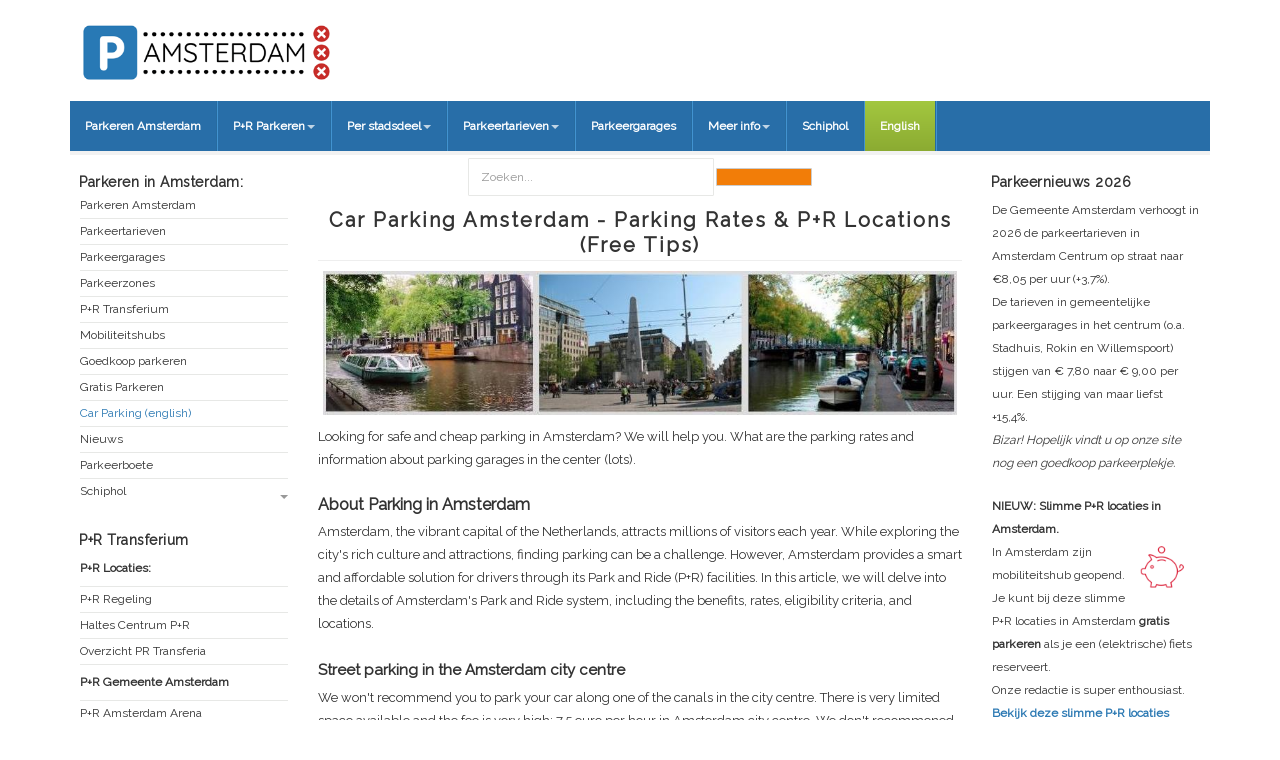

--- FILE ---
content_type: text/html; charset=utf-8
request_url: https://www.parkeren-amsterdam.com/car-parking
body_size: 12040
content:

<!DOCTYPE html>
<html lang="nl-nl" dir="ltr"
	  class='com_content view-article itemid-150 j31'>
<head>
<!-- Google Tag Manager -->
<script>(function(w,d,s,l,i){w[l]=w[l]||[];w[l].push({'gtm.start':
new Date().getTime(),event:'gtm.js'});var f=d.getElementsByTagName(s)[0],
j=d.createElement(s),dl=l!='dataLayer'?'&l='+l:'';j.async=true;j.src=
'https://www.googletagmanager.com/gtm.js?id='+i+dl;f.parentNode.insertBefore(j,f);
})(window,document,'script','dataLayer','GTM-5N4DG3');</script>
<!-- End Google Tag Manager -->
	<base href="https://www.parkeren-amsterdam.com/car-parking" />
	<meta http-equiv="content-type" content="text/html; charset=utf-8" />
	<meta name="author" content="Parkeren Amsterdam" />
	<meta name="robots" content="max-snippet:-1, max-image-preview:large, max-video-preview:-1" />
	<meta name="description" content="Looking for a parking booth in Amsterdam? Click here for parking fares and addresses.  The best guide for parking in the city centre of Amsterdam." />
	<meta name="generator" content="Joomla! - Open Source Content Management" />
	<title>Car Parking Amsterdam - Parking Rates &amp; P+R Locations (Free Tips)</title>
	<link href="/templates/ja_edenite_ii/favicon.ico" rel="shortcut icon" type="image/vnd.microsoft.icon" />
	<link href="/templates/ja_edenite_ii/local/css/themes/parkeren/bootstrap.css" rel="stylesheet" type="text/css" />
	<link href="/templates/system/css/system.css" rel="stylesheet" type="text/css" />
	<link href="/templates/ja_edenite_ii/local/css/themes/parkeren/legacy-grid.css" rel="stylesheet" type="text/css" />
	<link href="/plugins/system/t3/base-bs3/fonts/font-awesome/css/font-awesome.min.css" rel="stylesheet" type="text/css" />
	<link href="/templates/ja_edenite_ii/local/css/themes/parkeren/template.css" rel="stylesheet" type="text/css" />
	<link href="/templates/ja_edenite_ii/fonts/font-awesome/css/font-awesome.min.css" rel="stylesheet" type="text/css" />
	<link href="/templates/ja_edenite_ii/js/owl-carousel/owl.carousel.css" rel="stylesheet" type="text/css" />
	<link href="/templates/ja_edenite_ii/js/owl-carousel/owl.theme.css" rel="stylesheet" type="text/css" />
	<link href="//fonts.googleapis.com/css?family=Roboto:400,500,700" rel="stylesheet" type="text/css" />
	<link href="/media/jui/css/chosen.css?e6e320995a8f527d636867c35abebef4" rel="stylesheet" type="text/css" />
	<link href="/media/com_finder/css/finder.css?e6e320995a8f527d636867c35abebef4" rel="stylesheet" type="text/css" />
	<script src="/media/jui/js/jquery.min.js?e6e320995a8f527d636867c35abebef4" type="text/javascript"></script>
	<script src="/media/jui/js/jquery-noconflict.js?e6e320995a8f527d636867c35abebef4" type="text/javascript"></script>
	<script src="/media/jui/js/jquery-migrate.min.js?e6e320995a8f527d636867c35abebef4" type="text/javascript"></script>
	<script src="/plugins/system/t3/base-bs3/bootstrap/js/bootstrap.js" type="text/javascript"></script>
	<script src="/plugins/system/t3/base-bs3/js/jquery.tap.min.js" type="text/javascript"></script>
	<script src="/plugins/system/t3/base-bs3/js/script.js" type="text/javascript"></script>
	<script src="/plugins/system/t3/base-bs3/js/menu.js" type="text/javascript"></script>
	<script src="/templates/ja_edenite_ii/js/owl-carousel/owl.carousel.js" type="text/javascript"></script>
	<script src="/templates/ja_edenite_ii/js/script.js" type="text/javascript"></script>
	<script src="/plugins/system/t3/base-bs3/js/nav-collapse.js" type="text/javascript"></script>
	<script src="/media/jui/js/chosen.jquery.min.js?e6e320995a8f527d636867c35abebef4" type="text/javascript"></script>
	<script src="/media/jui/js/jquery.autocomplete.min.js?e6e320995a8f527d636867c35abebef4" type="text/javascript"></script>
	<script type="text/javascript">
jQuery(window).on('load',  function() {
				
			});
	jQuery(function ($) {
		initChosen();
		$("body").on("subform-row-add", initChosen);

		function initChosen(event, container)
		{
			container = container || document;
			$(container).find(".advancedSelect").chosen({"disable_search_threshold":10,"search_contains":true,"allow_single_deselect":true,"placeholder_text_multiple":"Typ of selecteer enkele opties","placeholder_text_single":"Selecteer een optie","no_results_text":"geen overeenkomende resultaten"});
		}
	});
	jQuery(function($){ initTooltips(); $("body").on("subform-row-add", initTooltips); function initTooltips (event, container) { container = container || document;$(container).find(".hasTooltip").tooltip({"html": true,"container": "body"});} });
jQuery(document).ready(function() {
	var value, searchword = jQuery('#mod-finder-searchword95');

		// Get the current value.
		value = searchword.val();

		// If the current value equals the default value, clear it.
		searchword.on('focus', function ()
		{
			var el = jQuery(this);

			if (el.val() === 'Zoeken...')
			{
				el.val('');
			}
		});

		// If the current value is empty, set the previous value.
		searchword.on('blur', function ()
		{
			var el = jQuery(this);

			if (!el.val())
			{
				el.val(value);
			}
		});

		jQuery('#mod-finder-searchform95').on('submit', function (e)
		{
			e.stopPropagation();
			var advanced = jQuery('#mod-finder-advanced95');

			// Disable select boxes with no value selected.
			if (advanced.length)
			{
				advanced.find('select').each(function (index, el)
				{
					var el = jQuery(el);

					if (!el.val())
					{
						el.attr('disabled', 'disabled');
					}
				});
			}
		});
	var suggest = jQuery('#mod-finder-searchword95').autocomplete({
		serviceUrl: '/component/finder/?task=suggestions.suggest&amp;format=json&amp;tmpl=component',
		paramName: 'q',
		minChars: 1,
		maxHeight: 400,
		width: 300,
		zIndex: 9999,
		deferRequestBy: 500
	});});function do_nothing() { return; }
	</script>
	<!-- Start: Google Structured Data -->
            
<script type="application/ld+json">
{
    "@context": "https://schema.org",
    "@type": "BreadcrumbList",
    "itemListElement": [
        {
            "@type": "ListItem",
            "position": 1,
            "name": "Home",
            "item": "https://www.parkeren-amsterdam.com/"
        },
        {
            "@type": "ListItem",
            "position": 2,
            "name": "Car Parking (english)",
            "item": "https://www.parkeren-amsterdam.com/car-parking"
        }
    ]
}
</script>
            <!-- End: Google Structured Data -->

	
<!-- META FOR IOS & HANDHELD -->
	<meta name="viewport" content="width=device-width, initial-scale=1.0, maximum-scale=1.0, user-scalable=no"/>
	<style type="text/stylesheet">
		@-webkit-viewport   { width: device-width; }
		@-moz-viewport      { width: device-width; }
		@-ms-viewport       { width: device-width; }
		@-o-viewport        { width: device-width; }
		@viewport           { width: device-width; }
	</style>
	<script type="text/javascript">
		//<![CDATA[
		if (navigator.userAgent.match(/IEMobile\/10\.0/)) {
			var msViewportStyle = document.createElement("style");
			msViewportStyle.appendChild(
				document.createTextNode("@-ms-viewport{width:auto!important}")
			);
			document.getElementsByTagName("head")[0].appendChild(msViewportStyle);
		}
		//]]>
	</script>
<meta name="HandheldFriendly" content="true"/>
<meta name="apple-mobile-web-app-capable" content="YES"/>
<!-- //META FOR IOS & HANDHELD -->




<!-- Le HTML5 shim and media query for IE8 support -->
<!--[if lt IE 9]>
<script src="//html5shim.googlecode.com/svn/trunk/html5.js"></script>
<script type="text/javascript" src="/plugins/system/t3/base-bs3/js/respond.min.js"></script>
<![endif]-->

<!-- You can add Google Analytics here or use T3 Injection feature -->
<link rel="apple-touch-icon" sizes="57x57" href="/images/favicon/apple-touch-icon-57x57.png">
<link rel="apple-touch-icon" sizes="60x60" href="/images/favicon/apple-touch-icon-60x60.png">
<link rel="apple-touch-icon" sizes="72x72" href="/images/favicon/apple-touch-icon-72x72.png">
<link rel="apple-touch-icon" sizes="76x76" href="/images/favicon/apple-touch-icon-76x76.png">
<link rel="apple-touch-icon" sizes="114x114" href="/images/favicon/apple-touch-icon-114x114.png">
<link rel="apple-touch-icon" sizes="120x120" href="/images/favicon/apple-touch-icon-120x120.png">
<link rel="apple-touch-icon" sizes="144x144" href="/images/favicon/apple-touch-icon-144x144.png">
<link rel="apple-touch-icon" sizes="152x152" href="/images/favicon/apple-touch-icon-152x152.png">
<link rel="apple-touch-icon" sizes="180x180" href="/images/favicon/apple-touch-icon-180x180.png">
<link rel="icon" type="image/png" href="/images/favicon/favicon-32x32.png" sizes="32x32">
<link rel="icon" type="image/png" href="/images/favicon/android-chrome-192x192.png" sizes="192x192">
<link rel="icon" type="image/png" href="/images/favicon/favicon-96x96.png" sizes="96x96">
<link rel="icon" type="image/png" href="/images/favicon/favicon-16x16.png" sizes="16x16">
<link rel="manifest" href="/images/favicon/manifest.json">
<link rel="shortcut icon" href="/images/favicon/favicon.ico">
<meta name="msapplication-TileColor" content="#2d89ef">
<meta name="msapplication-TileImage" content="/images/favicon/mstile-144x144.png">
<meta name="msapplication-config" content="/images/favicon/browserconfig.xml">
<meta name="theme-color" content="#ffffff">







<!-- Code snippet to speed up Google Fonts rendering: googlefonts.3perf.com -->
<link rel="dns-prefetch" href="https://fonts.gstatic.com">
<link rel="preconnect" href="https://fonts.gstatic.com" crossorigin="anonymous">
<link rel="preload" href="https://fonts.googleapis.com/css?family=Raleway" as="fetch" crossorigin="anonymous">
<script type="text/javascript">
!function(e,n,t){"use strict";var o="https://fonts.googleapis.com/css?family=Raleway",r="__3perf_googleFonts_38d84";function c(e){(n.head||n.body).appendChild(e)}function a(){var e=n.createElement("link");e.href=o,e.rel="stylesheet",c(e)}function f(e){if(!n.getElementById(r)){var t=n.createElement("style");t.id=r,c(t)}n.getElementById(r).innerHTML=e}e.FontFace&&e.FontFace.prototype.hasOwnProperty("display")?(t[r]&&f(t[r]),fetch(o).then(function(e){return e.text()}).then(function(e){return e.replace(/@font-face {/g,"@font-face{font-display:swap;")}).then(function(e){return t[r]=e}).then(f).catch(a)):a()}(window,document,localStorage);
</script>
<!-- End of code snippet for Google Fonts -->
      

<script data-ad-client="ca-pub-3185739468159393" async src="https://pagead2.googlesyndication.com/pagead/js/adsbygoogle.js"></script>

</head>

<body>
<!-- Google Tag Manager (noscript) -->
<noscript><iframe src="https://www.googletagmanager.com/ns.html?id=GTM-5N4DG3"
height="0" width="0" style="display:none;visibility:hidden"></iframe></noscript>
<!-- End Google Tag Manager (noscript) -->


<div class="t3-wrapper"> <!-- Need this wrapper for off-canvas menu. Remove if you don't use of-canvas -->

  
<!-- HEADER -->
<header id="t3-header" class="container t3-header">
	<div class="row">

		<!-- LOGO -->
		<div class="col-xs-7 col-sm-12 logo">
			<div class="logo-image logo-control">
				<a href="" title="Parkeren Amsterdam">
											<img class="logo-img" src="/images/logo/parkeren-amsterdam-logo.png" alt="Parkeren Amsterdam" />
																<img class="logo-img-sm" src="/images/logo/parkeren-amsterdam-logo.png" alt="Parkeren Amsterdam" />
										<span>Parkeren Amsterdam</span>
				</a>
				<small class="site-slogan">Gratis of goedkoop parkeren in Amsterdam?</small>
			</div>
		</div>
		<!-- //LOGO -->

		
	</div>
</header>
<!-- //HEADER -->


  
<!-- MAIN NAVIGATION -->
<nav id="t3-mainnav" class="wrap navbar navbar-default t3-mainnav">
	<div class="container">
		<div class="mainnav-inner clearfix">
			<!-- Brand and toggle get grouped for better mobile display -->
			<div class="navbar-header pull-left">
			
														<button type="button" class="navbar-toggle" data-toggle="collapse" data-target=".t3-navbar-collapse">
						<i class="fa fa-bars"></i>
					</button>
				
				
			</div>

							<div class="t3-navbar-collapse navbar-collapse collapse"></div>
			
			<div class="t3-navbar navbar-collapse collapse pull-left">
						<ul class="nav navbar-nav">
			<li class="item-101">				<a href="/home" >Parkeren Amsterdam</a>
				</li><li class="item-867 deeper dropdown parent">				<a class="dropdown-toggle" href="/pr-transferium"  data-toggle="dropdown">P+R Parkeren<em class="caret"></em></a>
				<ul class="dropdown-menu" role="menu"><li class="item-2412 divider">		<span class="nav-header">Algemene informatie</span>
		</li><li class="item-2425">				<a href="/pr-transferium" >P+R Parkeren in Amsterdam</a>
				</li><li class="item-573">				<a href="/pr-regeling" >P+R Regeling</a>
				</li><li class="item-2388">				<a href="/haltes-pr" >Haltes P+R Amsterdam</a>
				</li><li class="item-2413 divider">		<span class="nav-header">Locaties</span>
		</li><li class="item-602">				<a href="/pr-transferium" >Overzicht P+R Locaties</a>
				</li><li class="item-574">				<a href="/transferium-arena" >P+R Amsterdam Arena</a>
				</li><li class="item-575">				<a href="/pr-bos-en-lommer" >P+R Bos en Lommer</a>
				</li><li class="item-2429">				<a href="/pr-boventij" >P+R Boven 't IJ</a>
				</li><li class="item-1553">				<a href="/pr-noord" >P+R Noord</a>
				</li><li class="item-576">				<a href="/pr-olympisch-stadion" >P+R Olympisch Stadion</a>
				</li><li class="item-577">				<a href="/pr-rai" >P+R RAI</a>
				</li><li class="item-578">				<a href="/pr-sloterdijk" >P+R Sloterdijk</a>
				</li><li class="item-580">				<a href="/pr-vumc" >P+R VU MC</a>
				</li><li class="item-579">				<a href="/pr-zeeburg" >P+R Zeeburg</a>
				</li><li class="item-2334">				<a href="/pr-zeeburg-3" >P+R Zeeburg 3</a>
				</li><li class="item-2400 divider">		<span class="nav-header">Slimme P+R Locaties:</span>
		</li><li class="item-2504">				<a href="/mobiliteitshubs" >Mobiliteishubs</a>
				</li><li class="item-2330">				<a href="/pr-ijsbaanpad" >P+R IJsbaanpad (Stadionbuurt)</a>
				</li><li class="item-2542">				<a href="/pr-ndsm" >P+R NDSM Werf (Noord)</a>
				</li><li class="item-2427">				<a href="/p-r-het-witte-huis" >P+R Het Witte Huis (IJsbaanpad)</a>
				</li><li class="item-2331">				<a href="/pr-oostpoort" >P+R Oostpoort (Dapperbuurt)</a>
				</li><li class="item-2332">				<a href="/pr-overamstel" >P+R Overamstel (Amstelkwartier)</a>
				</li><li class="item-2333">				<a href="/pr-rembrandtpark" >P+R Rembrandtpark (West)</a>
				</li><li class="item-2528">				<a href="/pr-nautix" >P+R Nautix (Zeeburg)</a>
				</li><li class="item-2384">				<a href="/pr-sloten" >P+R Sloten</a>
				</li><li class="item-2385">				<a href="/mobihub-sloterdijk" >P+R Sloterdijk</a>
				</li><li class="item-2568">				<a href="/pr-bos-en-lommerplantsoen" >P+R Bos en Lommerplantsoen</a>
				</li><li class="item-2570">				<a href="/pr-cruqius" >P+R Cruqius</a>
				</li><li class="item-2574">				<a href="/pr-worldfashioncentre" >P+R World Fashion Centre</a>
				</li><li class="item-2401">				<a href="/pr-amsterdam-oost" >P+R Oost (Watergraafsmeer)</a>
				</li><li class="item-2404">				<a href="/pr-entrada" >P+R Entrada (Duivendrecht)</a>
				</li></ul></li><li class="item-870 deeper dropdown parent">				<a class="dropdown-toggle" href="/stadsdelen"  data-toggle="dropdown">Per stadsdeel<em class="caret"></em></a>
				<ul class="dropdown-menu" role="menu"><li class="item-529">				<a href="/centrum" >Amsterdam Centrum</a>
				</li><li class="item-535">				<a href="/noord" >Amsterdam Noord</a>
				</li><li class="item-531">				<a href="/oost" >Amsterdam Oost</a>
				</li><li class="item-533">				<a href="/west" >Amsterdam West</a>
				</li><li class="item-534">				<a href="/nieuw-west" >Amsterdam Nieuw West</a>
				</li><li class="item-530">				<a href="/zuid" >Amsterdam Zuid</a>
				</li><li class="item-532">				<a href="/zuidoost" >Amsterdam Zuidoost</a>
				</li><li class="item-2170">				<a href="/amstelveen" >Amstelveen</a>
				</li><li class="item-2181">				<a href="/diemen" >Diemen</a>
				</li></ul></li><li class="item-871 deeper dropdown parent">				<a class="dropdown-toggle" href="/parkeertarieven"  data-toggle="dropdown">Parkeertarieven<em class="caret"></em></a>
				<ul class="dropdown-menu" role="menu"><li class="item-869">				<a href="/parkeerzones" >Parkeerzones</a>
				</li><li class="item-872">				<a href="/gratis-parkeren" >Gratis parkeren</a>
				</li><li class="item-873">				<a href="/goedkoop-parkeren" >Goedkoop parkeren</a>
				</li><li class="item-1263">				<a href="/feestdagen" >Met de feestdagen</a>
				</li></ul></li><li class="item-147">				<a href="/parkeergarages" >Parkeergarages</a>
				</li><li class="item-1264 deeper dropdown parent">				<a class="dropdown-toggle" href="/evenementen"  data-toggle="dropdown">Meer info<em class="caret"></em></a>
				<ul class="dropdown-menu" role="menu"><li class="item-1265">				<a href="/evenementen" >Evenementen</a>
				</li><li class="item-1709">				<a href="/museum" >Musea</a>
				</li><li class="item-1726">				<a href="/feestdagen" >Feestdagen</a>
				</li><li class="item-1537">				<a href="/evenementen2/adverteren" >Adverteren</a>
				</li></ul></li><li class="item-2419">				<a href="/schiphol" >Schiphol</a>
				</li><li class="item-874 active">				<a href="/car-parking" >English</a>
				</li>		</ul>
	
			</div>

					</div>
	</div>
</nav>
<!-- //MAIN NAVIGATION -->


  

<div id="t3-mainbody" class="container t3-mainbody two-sidebar">
	<div class="row">

		<!-- MAIN CONTENT -->
		<div id="t3-content" class="t3-content col-xs-12 col-md-6  col-md-push-3">
							<!-- CONTENT MASS TOP -->
				<div class="t3-content-mass-top ">
					
<form id="mod-finder-searchform95" action="/component/finder/search" method="get" class="form-search">
	<div class="finder">
		<label for="mod-finder-searchword95" class="element-invisible finder">Waar wilt u parkeren? </label><input type="text" name="q" id="mod-finder-searchword95" class="search-query input-medium" size="35" value="" placeholder="Zoeken..."/><button class="btn btn-primary hasTooltip  finder" type="submit" title="Ga"><span class="icon-search icon-white"></span></button>
						<input type="hidden" name="Itemid" value="150" />	</div>
</form>

				</div>
				<!-- //CONTENT MASS TOP -->
			

						<div class="item-page" itemscope itemtype="https://schema.org/Article">
	<meta itemprop="inLanguage" content="nl-NL" />
	
		
			<div class="page-header">
					<h1 itemprop="headline">
				Car Parking Amsterdam - Parking Rates &amp; P+R Locations (Free Tips)			</h1>
									</div>
					
		
	
	
		
								<div itemprop="articleBody">
		<img src="/images/amsterdam-a.jpg" alt="car parking in amsterdam" style="max-width:100%;height:auto;" />


Looking for safe and cheap parking in Amsterdam? We will help you.
What are the parking rates and information about parking garages in the center (lots).
<h2>
  About Parking in Amsterdam
</h2>
Amsterdam, the vibrant capital of the Netherlands, attracts millions of visitors each year. While exploring the city's rich culture and attractions, finding parking can be a challenge. However, Amsterdam provides a smart and affordable solution for drivers through its Park and Ride (P+R) facilities. In this article, we will delve into the details of Amsterdam's Park and Ride system, including the benefits, rates, eligibility criteria, and locations.



<h3>Street parking in the Amsterdam city centre</h3>
We won't recommend you to park your car along one of the canals in the city centre. There is very limited space available and the fee is very high: 7,5 euro per hour in Amsterdam city centre.  We don't recommened you to park on the street if you're staying longer then a couple of ours.



		<div class="moduletable">
						

<div class="custom"  >
	<div class="parkbee">
  <div class="center-wrap">
    <ul class="actie-list">
      <li class="clearfix">
        <a href="https://www.mobian.global/en/parking/amsterdam-130?campaign=05d27ec5-5e3e-4fe4-a8d7-00b5762e6fd6&utm_source=parkeren-amsterdam.com&utm_medium=referral" target="_blank" rel="nofollow">
          <article>

            <div class="uppercase2">Smart Parking at Mobihub P+R Locations in Amsterdam</div>
            <div class="subkop">🚲 Park for free when you reserve a bike</div>

            <div class="inhoud-met-afbeelding">
              <ul class="puntenlijst">
                <li><span class="checkmark">✔</span> Very cheap parking at Mobihub Park and Ride locations</li>
                <li><span class="checkmark">✔</span> At some locations: park for free with  bike rental</li>
                <li><span class="checkmark">✔</span> A great way to explore Amsterdam by bike</li>
              </ul>

              <div class="rechts">
                <img src="/images/icons/gratis-parkeren-amsterdam.png" alt="free parking amsterdam">
              </div>
            </div>

            <span class="btn-pr">See the Smart P+R Locations</span>

          </article>
        </a>
      </li>
    </ul>
  </div>
</div></div>
		</div>
			<div class="moduletable">
						

<div class="custom"  >
	<br />

<!-- Parkeren Amsterdam responsive blue -->
<ins class="adsbygoogle"
     style="display:block"
     data-ad-client="ca-pub-3185739468159393"
     data-ad-slot="6289919223"
     data-ad-format="auto"
     data-full-width-responsive="true"></ins>
<script>
     (adsbygoogle = window.adsbygoogle || []).push({});
</script>
</div>
		</div>
	


<h2>Park and Ride Locations in Amsterdam</h2>
Park and Ride (P+R) is a convenient parking option that allows drivers to park their cars on the outskirts of Amsterdam and use excellent public transport connections to reach the city center. These car parks are strategically located near motorways, making it easy for visitors to access them.
<br />
The primary advantage of using the Park and Ride system is the cost-effectiveness. Parking in a P+R car park costs only €6 or €13 per 24 hours, with a maximum parking time of up to 96 hours (subject to exceptions). This makes it an attractive option for visitors who plan to explore Amsterdam's city center.

<br />

The governement in Amsterdam has also some P+R locations. You can park here for a reasonable daily rate.

<br />
Be informed:  to get the cheap parking rate you've to visit the city of amsterdam by public transport.



  <h3>Park and Ride locations around Amsterdam</h3>

The rates for parking in a P+R facility are calculated based on peak and off-peak hours. The off-peak rate is €6 per day and is valid from Monday to Friday after 10:00 and throughout the weekend and public holidays. The peak rate, on the other hand, is €13 per day and applies to arrivals before 10:00 from Monday to Friday.
<br />
It's essential to note that the maximum parking duration in a P+R facility is four days, except for P+R RAI, where the maximum parking time is 24 hours. To avail the discounted P+R parking rate, you must travel into the city center zone using your OV-chipkaart or P+R GVB card(s), which should be purchased within one hour of parking.
<br />
Upon your return, the P+R payment machines verify whether your last check-in on your return journey took place in the city center zone. If it does, you will be entitled to the discounted P+R parking rate. However, if your last check-in was outside the city center zone, you will have to pay the regular parking rate.
<br />
Additionally, it's crucial to pay your P+R fee within one hour of checking out of public transport before departing from the facility. It's worth mentioning that the discounted P+R parking rate does not apply to onward journeys by other means of transport such as taxis, bikes, or walking.




Cheap parking space can be found in one of the nine guarded P+R locations near the highways A10 and A2.<br />
One day parking for € 13,-, with arrival before 10 o'clock. 
<br />
If you arrive after 10.00 hours in the morning you'll park for a promotional fee of € 6,- for one day! The maximum time to park for the promotional fee is 96 hours (4 days). <br />
After that you'll pay the regular parking rate. (till € 3,50 per hour depending on the location)
<br />
To get the cheap parking rate it's important that you travel with public transport to the city centre of Amsterdam. You can buy special park and ride tickets public transport tickets at the P+R location.




• <a href="/transferium-arena" >P+R Amsterdam Arena</a>- Burg.Stramanweg 130 - 1101 EP AMSTERDAM<BR>
- exit Transferium, A2 <br />

• <a href="/pr-bos-en-lommer" >P+R Amsterdam Bos en Lommer</a> - Leeuwendalersweg 23b - 1055 JE AMSTERDAM<BR>
- exit S104, A10.<br />

• <a href="/pr-olympisch-stadion">P+R Amsterdam Olympisch Stadion</a> - Olymp.Stadion 44 - 1076 DE AMSTERDAM<BR>
- exit S108, A10.<br />

• <a href="/pr-sloterdijk">P+R Amsterdam Sloterdijk West</a> - Piarcoplein 1 - 1043 DW AMSTERDAM<BR>
- exit S102, A10. <br />

• <a href="/pr-rai">P+R Amsterdam RAI Exhibition Center</a> - Europaplein - NL 1078 GZ AMSTERDAM<BR>
- exit S109, A10.<br />
• <a href="/pr-zeeburg">P+R Amsterdam ZEEBURG l en ll</a> - Zuiderzeeweg 46 -1095 KJ AMSTERDAM<BR>
- exit S114, A10.<br />


• <a href="/pr-vumc" >P+R Amsterdam VUmc</a> - Gustav Mahlerlaan 3004 - 1081 LA AMSTERDAM<BR>
- exit S108, A10 (only available in the weekends) <br />




<h3>
  How to Use Amsterdam's Park and Ride (P+R)
  </h3>

Using Amsterdam's Park and Ride system is simple and straightforward. Here's a step-by-step guide:
<br />

Upon arrival at the P+R facility, collect a car park ticket as you enter the location. Do not use your credit card at the entrance, as it does not provide the P+R discount. Some P+R locations now scan your car's registration number upon arrival instead of providing paper tickets.
<br />
If you require public transport tickets, head to the blue ticket machine to purchase P+R GVB card(s). Remember to do this within one hour of parking.
<br />
Follow the signs to the nearest public transport connection and check in at the transport stop or vehicle by holding your card next to the electronic card reader.
<br />
When exiting the vehicle or transport stop, don't forget to check out. Keep your P+R GVB card or P+R ticket safe during your visit to retain the discount. Losing them will require you to pay the normal parking fee.


<h3>
  P+R Ticket
  </h3>
Please bear in mind that the P+R chip card is only valid for traveling to and from the P+R location (one hour each way) and not for continuous use in the city center. Additionally, P+R GVB cards are not valid on special night buses, trains, or Connexxion or Arriva bus services. However, if you have a private OV-chipkaart, you can use it for travel via NS trains and Connexxion bus services.


<h3>Car parks Amsterdam city centre</h3>
The car parks are even more expensive. While the hourly rates are almost the same as the street, the 24 hours parking rates vary up to € 70.00. Outside the city centre the rates are more reasonable.<br />

<a href="https://www.parkeren-amsterdam.com/parkeergarages">See all the parking garages</a>




 	</div>

						
							</div>

							<!-- CONTENT MASS BOTTOM -->
				<div class="t3-content-mass-bottom ">
					

<div class="custom"  >
	<div class="parkbee">
  <div class="center-wrap">
    <ul class="actie-list">
      <li class="clearfix">

        <a class="hub-card-link"
           href="https://www.mobian.global/nl/parkeren/amsterdam-130?campaign=05d27ec5-5e3e-4fe4-a8d7-00b5762e6fd6&utm_source=parkeren-amsterdam.com&utm_medium=referral"
           target="_blank" rel="nofollow noopener">

          <article class="hub-card">

            <span class="tip-button2">SLIMME HUB</span>

            <div class="uppercase2">Mobiliteitshubs: vrijwel gratis parkeren</div>

            <div class="subkop">
              Combineer parkeren met lopen, OV of fiets. Bij sommige hubs parkeert u zelfs helemaal gratis!
            </div>

            <div class="inhoud-met-afbeelding">
              <ul class="puntenlijst">
                <li><span class="checkmark">✔</span> Alternatief naast de Gemeente P+R locaties</li>
                <li><span class="checkmark">✔</span> Véél goedkoper dan reguliere parkeertarieven</li>
                <li><span class="checkmark">✔</span> Lekker Amsterdam in met OV of fiets</li>
              </ul>

              <div class="rechts">
                <img src="/images/mobihub/mobihubs-amsterdam.jpg"
                     alt="Mobiliteitshubs parkeren Amsterdam"
                     loading="lazy">
              </div>
            </div>

            <span class="btn-pr">Bekijk deze goedkope hubs</span>

          </article>
        </a>

      </li>
    </ul>
  </div>
</div></div>


<div class="custom"  >
	
<!-- Parkeren Amsterdam responsive oranje -->
<ins class="adsbygoogle"
     style="display:block"
     data-ad-client="ca-pub-3185739468159393"
     data-ad-slot="1011023226"
     data-ad-format="auto"
     data-full-width-responsive="false"></ins>
<script>
(adsbygoogle = window.adsbygoogle || []).push({});
</script></div>

				</div>
				<!-- //CONTENT MASS BOTTOM -->
					</div>
		<!-- //MAIN CONTENT -->

		<!-- SIDEBAR 1 -->
		<div class="t3-sidebar t3-sidebar-1 col-xs-12 col-sm-6  col-md-3  col-md-pull-6 ">
			<div class="t3-module module " id="Mod107"><div class="module-inner"><h3 class="module-title "><span>Parkeren in Amsterdam:</span></h3><div class="module-ct"><ul class="nav nav-pills nav-stacked menu">
<li class="item-307 default"><a href="/" class="">Parkeren Amsterdam</a></li><li class="item-143"><a href="/parkeertarieven" class="">Parkeertarieven</a></li><li class="item-2390"><a href="/parkeergarages" class="">Parkeergarages </a></li><li class="item-144"><a href="/parkeerzones" class="">Parkeerzones</a></li><li class="item-148"><a href="/pr-transferium" class="">P+R Transferium</a></li><li class="item-2503"><a href="/mobiliteitshubs" class="">Mobiliteitshubs</a></li><li class="item-146"><a href="/goedkoop-parkeren" class="">Goedkoop parkeren</a></li><li class="item-145"><a href="/gratis-parkeren" class="">Gratis Parkeren</a></li><li class="item-150 current active"><a href="/car-parking" class="">Car Parking (english)</a></li><li class="item-1568"><a href="/nieuws" class="">Nieuws</a></li><li class="item-2406"><a href="/parkeerboete" class="">Parkeerboete</a></li><li class="item-2414 deeper dropdown parent"><a href="/schiphol" class=" dropdown-toggle" data-toggle="dropdown">Schiphol<em class="caret"></em></a><ul class="dropdown-menu"><li class="item-2417"><a href="/schiphol/kort-parkeren" class="">Kort Parkeren</a></li><li class="item-2415"><a href="/schiphol/lang-parkeren" class="">Lang Parkeren</a></li><li class="item-2416"><a href="/schiphol/p3" class="">P3</a></li></ul></li></ul>
</div></div></div><div class="t3-module module " id="Mod110"><div class="module-inner"><h3 class="module-title "><span>P+R Transferium</span></h3><div class="module-ct"><ul class="nav nav-pills nav-stacked menu">
<li class="item-2382"><span class="nav-header ">P+R Locaties:</span>
</li><li class="item-179"><a href="/pr-regeling" class="">P+R Regeling</a></li><li class="item-1663"><a href="/haltes-pr" class="">Haltes Centrum P+R </a></li><li class="item-178"><a href="/pr-transferium" class="">Overzicht PR Transferia </a></li><li class="item-2422"><span class="nav-header ">P+R Gemeente Amsterdam</span>
</li><li class="item-180"><a href="/transferium-arena" class="">P+R Amsterdam Arena</a></li><li class="item-185"><a href="/pr-zeeburg" class="">P+R Zeeburg</a></li><li class="item-2296"><a href="/pr-zeeburg-3" class="">P+R Zeeburg 3 </a></li><li class="item-1552"><a href="/pr-noord" class="">P+R Amsterdam Noord</a></li><li class="item-182"><a href="/pr-olympisch-stadion" class="">P+R Olympisch Stadion</a></li><li class="item-183"><a href="/pr-rai" class="">P+R RAI</a></li><li class="item-184"><a href="/pr-sloterdijk" class="">P+R Sloterdijk</a></li><li class="item-186"><a href="/pr-vumc" class="">P+R VU MC</a></li><li class="item-181"><a href="/pr-bos-en-lommer" class="">P+R Bos en Lommer</a></li><li class="item-2428"><a href="/pr-boventij" class="">P+R Boven 't IJ</a></li><li class="item-2381"><span class="nav-header ">Slimme P+R's (Parkeerhubs):</span>
</li><li class="item-2403"><a href="/pr-entrada" class="">P+R Amstel Business Park (Entrada)</a></li><li class="item-2327"><a href="/pr-ijsbaanpad" class="">P+R IJsbaanpad</a></li><li class="item-2541"><a href="/pr-ndsm" class="">P+R NDSM</a></li><li class="item-2426"><a href="/p-r-het-witte-huis" class="">P+R Het Witte Huis</a></li><li class="item-2395"><a href="/pr-amsterdam-oost" class="">P+R Amsterdam Oost</a></li><li class="item-2328"><a href="/pr-overamstel" class="">P+R Overamstel</a></li><li class="item-2324"><a href="/pr-rembrandtpark" class="">P+R Rembrandtpark</a></li><li class="item-2529"><a href="/pr-nautix" class="">P+R Nautix</a></li><li class="item-2378"><a href="/pr-sloten" class="">P+R Sloten</a></li><li class="item-2383"><a href="/mobihub-sloterdijk" class="">P+R Sloterdijk</a></li><li class="item-2567"><a href="/pr-bos-en-lommerplantsoen" class="">P+R Bos en Lommerplantsoen</a></li><li class="item-2569"><a href="/pr-cruqius" class="">P+R Cruqius</a></li><li class="item-2573"><a href="/pr-worldfashioncentre" class="">P+R Wold Fashion Centre</a></li><li class="item-2380"><a href="/pr-amsterdam-toren" class="">P+R Amsterdam Toren (gesloten)</a></li><li class="item-2420"><span class="nav-header ">Slimme P+R's (Q-Park)</span>
</li><li class="item-2407"><a href="/parkeergarage-byzantium" class="">P+R Byzantium </a></li><li class="item-2408"><a href="/parkeergarage-waterlooplein" class="">P+R Waterlooplein </a></li><li class="item-2326"><a href="/pr-oostpoort" class="">P+R Oostpoort (Q-Park)</a></li><li class="item-2409"><a href="/parkeergarage-westergasfabriek" class="">P+R Westergas </a></li><li class="item-2421"><span class="nav-header ">Parkeergarage Dagacties:</span>
</li><li class="item-2423"><a href="/parkeergarage-ijdock" class="">IJDock </a></li><li class="item-2424"><a href="/parkeergarage-ij-oever" class="">IJ-Oever </a></li><li class="item-2379"><a href="/pr-zuidas" class="">P+R Zuidas (gesloten)</a></li></ul>
</div></div></div><div class="t3-module module " id="Mod1182"><div class="module-inner"><div class="module-ct">

<div class="custom"  >
	&nbsp;</div>
</div></div></div>
		</div>
		<!-- //SIDEBAR 1 -->
	
		<!-- SIDEBAR 2 -->
		<div class="t3-sidebar t3-sidebar-2 col-xs-12 col-sm-6  col-md-3 ">
			<div class="t3-module module " id="Mod1481"><div class="module-inner"><h3 class="module-title "><span>Parkeernieuws 2026</span></h3><div class="module-ct">

<div class="custom"  >
	De Gemeente Amsterdam verhoogt in 2026 de parkeertarieven in Amsterdam Centrum op straat naar €8,05 per uur (+3,7%).
<br />
De tarieven in gemeentelijke parkeergarages in het centrum (o.a. Stadhuis, Rokin en Willemspoort) stijgen van € 7,80 naar € 9,00 per uur. Een stijging van maar liefst +15,4%.
<br >
<i>Bizar! Hopelijk vindt u op onze site nog een goedkoop parkeerplekje.</i></div>
</div></div></div><div class="t3-module module " id="Mod796"><div class="module-inner"><div class="module-ct"><div class="newsflash">
			

	

	   
 

<strong>NIEUW:  Slimme P+R locaties in Amsterdam.</strong>
<br />
<div class="right5">
<img src="/images/icons/spaarvarken.png" alt="tip gratis parkeren">

</div>
In Amsterdam zijn mobiliteitshub geopend.
<br />
Je kunt bij deze slimme P+R locaties in Amsterdam <strong>gratis parkeren</strong> als je een (elektrische) fiets reserveert.
<br />
Onze redactie is super enthousiast.
<br />
<a href="https://www.mobian.global/go/poi/130/parking/search?date_offset=2&date_duration=15&campaign=05d27ec5-5e3e-4fe4-a8d7-00b5762e6fd6&utm_source=parkeren-amsterdam.com&utm_medium=referral" target="blank" rel="nofollow">Bekijk deze slimme P+R locaties</a>






	</div>
</div></div></div><div class="t3-module module " id="Mod488"><div class="module-inner"><h3 class="module-title "><span>P+R Parkeren is Goedkoop parkeren in Amsterdam</span></h3><div class="module-ct">

<div class="custom"  >
	Betaal slechts v.a. 6 euro per 24 uur voor parkeren als je met het openbaar vervoer naar het centrumgebied van Amsterdam gaat.
<br />
Lees meer op:
<a href="https://www.parkeren-amsterdam.com/pr-transferium">P+R Amsterdam</a></div>
</div></div></div><div class="t3-module module " id="Mod230"><div class="module-inner"><h3 class="module-title "><span>Informatie Parkeren</span></h3><div class="module-ct">

<div class="custom"  >
	Deze site geeft informatie over parkeren in Amsterdam. De site is informatief bedoeld. U dient altijd op de parkeerautomaat te controleren of de informatie nog up to date is. De site is particulier initiatief en wordt niet door de gemeente beheerd. Mocht er iets niets kloppen op de site dan mag u altijd <a href="/contact">contact opnemen</a>.</div>
</div></div></div><div class="t3-module module " id="Mod106"><div class="module-inner"><h3 class="module-title "><span>Over ons</span></h3><div class="module-ct"><ul class="nav nav-pills nav-stacked menu">
<li class="item-142"><a href="/sitemap" class="">Sitemap</a></li><li class="item-2502"><a href="/contact" class="">Contact</a></li></ul>
</div></div></div><div class="t3-module module " id="Mod997"><div class="module-inner"><h3 class="module-title "><span>10 Cent Zones</span></h3><div class="module-ct">

<div class="custom"  >
	Helaas heeft de gemeente Amsterdam  alle parkeerduurbeperkingengebieden opgeheven.
Hier geldt vanaf nu het reguliere parkeertarief voor dat gebied.</div>
</div></div></div>
		</div>
		<!-- //SIDEBAR 2 -->
	
	</div>
</div> 


  


  
<!-- BACK TOP TOP BUTTON -->
<div id="back-to-top" data-spy="affix" data-offset-top="200" class="back-to-top hidden-xs hidden-sm affix-top">
  <button class="btn btn-primary" title="Back to Top"><i class="fa fa-long-arrow-up" aria-hidden="true"></i></button>
</div>

<script type="text/javascript">
(function($) {
  // Back to top
  $('#back-to-top').on('click', function(){
    $("html, body").animate({scrollTop: 0}, 500);
    return false;
  });
})(jQuery);
</script>
<!-- BACK TO TOP BUTTON -->

<!-- FOOTER -->
<footer id="t3-footer" class="wrap t3-footer">

	
	<div class="container">
		<section class="t3-copyright text-center">
				<div class="row">
					<div class="col-xs-12 copyright ">
						

<div class="custom nav-pills"  >
	© Parkeren Amsterdam.  Deze site wordt met zorg en aandacht samengesteld. Wij baseren ons op gemeentelijke informatie en tips van bezoekers en zijn niet aansprakelijk voor enigerlei (in)directe schade, van welke aard dan ook, voortvloeiende uit het gebruik van deze website. Controleer altijd zelf de parkeertarieven op de parkeerautomaat!

<br />
<font size="1">
  Website door <a href="https://www.pageperfect.nl" target="blank">Page Perfect Online Marketing</a>,
  </font>


</div>

					</div>
									</div>
		</section>
	</div>

</footer>
<!-- //FOOTER -->

</div>

</body>

</html>

--- FILE ---
content_type: text/html; charset=utf-8
request_url: https://www.google.com/recaptcha/api2/aframe
body_size: 248
content:
<!DOCTYPE HTML><html><head><meta http-equiv="content-type" content="text/html; charset=UTF-8"></head><body><script nonce="xvucvKb4gdOgKgUEFyVC9w">/** Anti-fraud and anti-abuse applications only. See google.com/recaptcha */ try{var clients={'sodar':'https://pagead2.googlesyndication.com/pagead/sodar?'};window.addEventListener("message",function(a){try{if(a.source===window.parent){var b=JSON.parse(a.data);var c=clients[b['id']];if(c){var d=document.createElement('img');d.src=c+b['params']+'&rc='+(localStorage.getItem("rc::a")?sessionStorage.getItem("rc::b"):"");window.document.body.appendChild(d);sessionStorage.setItem("rc::e",parseInt(sessionStorage.getItem("rc::e")||0)+1);localStorage.setItem("rc::h",'1769171663786');}}}catch(b){}});window.parent.postMessage("_grecaptcha_ready", "*");}catch(b){}</script></body></html>

--- FILE ---
content_type: text/css
request_url: https://www.parkeren-amsterdam.com/templates/ja_edenite_ii/local/css/themes/parkeren/template.css
body_size: 22288
content:
@media (max-width: 991px) {
  .always-show .mega > .mega-dropdown-menu,
  .always-show .dropdown-menu {
    display: block !important;
    position: static;
  }
  .open .dropdown-menu {
    display: block;
  }
}

.t3-logo {
  width: 182px;
  height: 50px;
}
.t3-logo-small {
  width: 60px;
  height: 30px;
} 
.t3-logo,
.t3-logo-color {
  background-image: url("//static.joomlart.com/images/jat3v3-documents/logo-complete/t3logo-big-color.png");
}
.t3-logo-small,
.t3-logo-small.t3-logo-color {
  background-image: url("//static.joomlart.com/images/jat3v3-documents/logo-complete/t3logo-small-color.png");
}
.t3-logo-dark {
  background-image: url("//static.joomlart.com/images/jat3v3-documents/logo-complete/t3logo-big-dark.png");
}
.t3-logo-small.t3-logo-dark {
  background-image: url("//static.joomlart.com/images/jat3v3-documents/logo-complete/t3logo-small-dark.png");
}
.t3-logo-light {
  background-image: url("//static.joomlart.com/images/jat3v3-documents/logo-complete/t3logo-big-light.png");
}
.t3-logo-small.t3-logo-light {
  background-image: url("//static.joomlart.com/images/jat3v3-documents/logo-complete/t3logo-small-light.png");
}
@media (max-width: 991px) {
  .logo-control .logo-img-sm {
    display: block;
width:65%;
  }
  .logo-control .logo-img {
    display: none;
  }
}
@media (min-width: 992px) {
  .logo-control .logo-img-sm {
    display: none;
  }
  .logo-control .logo-img {
    display: block;
width:65%;
  }
}
#community-wrap .collapse {
  position: relative;
  height: 0;
  overflow: hidden;
  display: block;
}
.body-data-holder:before {
  display: none;
  content: "grid-float-breakpoint:992px screen-xs:480px screen-sm:768px screen-md:992px screen-lg:1200px";
}

input,
button,
select,
textarea {
  font-family: inherit;
  font-size: inherit;
  line-height: inherit;
}
a {
  color: #2c79b3;
  text-decoration: none;
font-weight:800;
}
a:hover,
a:focus {
color: #fa8525;
text-decoration: underline;
}
a:focus {
  outline: thin dotted;
  outline: 5px auto -webkit-focus-ring-color;
  outline-offset: -2px;
}
img {
  max-width: 100%;
  vertical-align: middle;
}
th,
td {
  line-height: 1.42857143;
  text-align: left;
  vertical-align: top;
}
th {
  font-weight: bold;
}
td,
tr td {
  border-top: 1px solid #dddddd;
}
.cat-list-row0:hover,
.cat-list-row1:hover {
  background: #f5f5f5;
}
.cat-list-row1,
tr.cat-list-row1 td {
  background: #f9f9f9;
}
table.contentpane,
table.tablelist,
table.category,
table.admintable,
table.blog {
  width: 100%;
}
table.contentpaneopen {
  border: 0;
}
.star {
  color: #ffcc00;
}
.red {
  color: #ffcc00;
}
hr {
  margin-top: 20px;
  margin-bottom: 20px;
  border: 0;
  border-top: 1px solid #e7e8e6;
}
.wrap {
  width: auto;
  clear: both;
}
.center,
.table td.center,
.table th.center {
  text-align: center;
}
.element-invisible {
  position: absolute;
  padding: 0;
  margin: 0;
  border: 0;
  height: 1px;
  width: 1px;
  overflow: hidden;
}

h1,
h2,
h3,
h4,
h5,
h6,
.h1,
.h2,
.h3,
.h4,
.h5,
.h6 {
  font-weight: 500;
  line-height: 1.1;
  color: inherit;
}
h1 small,
h2 small,
h3 small,
h4 small,
h5 small,
h6 small,
.h1 small,
.h2 small,
.h3 small,
.h4 small,
.h5 small,
.h6 small,
h1 .small,
h2 .small,
h3 .small,
h4 .small,
h5 .small,
h6 .small,
.h1 .small,
.h2 .small,
.h3 .small,
.h4 .small,
.h5 .small,
.h6 .small {
  font-weight: normal;
  line-height: 1;
  color: #999999;
}
h1,
.h1,
h2,
.h2,
h3,
.h3 {
  margin-top: 24px;
  margin-bottom: 5px;
}
h1 small,
.h1 small,
h2 small,
.h2 small,
h3 small,
.h3 small,
h1 .small,
.h1 .small,
h2 .small,
.h2 .small,
h3 .small,
.h3 .small {
  font-size: 65%;
}
h4,
.h4,
h5,
.h5,
h6,
.h6 {
  margin-top: 10px;
  margin-bottom: 10px;
}
h4 small,
.h4 small,
h5 small,
.h5 small,
h6 small,
.h6 small,
h4 .small,
.h4 .small,
h5 .small,
.h5 .small,
h6 .small,
.h6 .small {
  font-size: 75%;
}
h1,
.h1 {
line-height: 2.5rem;
font-size: 2.0rem;
letter-spacing: 1px;
font-weight: 800;
}
h2,
.h2 {
line-height: 2rem;
font-size: 1.6rem;
letter-spacing: 0px;
font-weight: 800;
}
h3,
.h3 {
line-height: 2rem;
font-size: 1.6rem;
letter-spacing: 0px;
font-weight: 800;
}
h4,
.h4 {
  font-size: 14px;
}
h5,
.h5 {
  font-size: 14px;
}
h6,
.h6 {
  font-size: 12px;
}
p {
  margin: 0 0 2px;
font-weight: 400;
}
.lead {
  margin-bottom: 20px;
  font-size: 16px;
  font-weight: 200;
  line-height: 1.4;
}
@media (min-width: 768px) {
  .lead {
    font-size: 21px;
  }
}
small,
.small {
  font-size: 90%;
font-weight: 800;
}
cite {
  font-style: normal;
}
.text-left {
  text-align: left;
}
.text-right {
  text-align: right;
}
.text-center {
  text-align: center;
}
.text-justify {
  text-align: justify;
}
.text-muted {
  color: #999999;
}
.text-primary {
  color: #2c79b3;
}
a.text-primary:hover {
  color: #225d8a;
}
.text-success {
  color: #468847;
}
a.text-success:hover {
  color: #356635;
}
.text-info {
  color: #3a87ad;
}
a.text-info:hover {
  color: #2d6987;
}
.text-warning {
  color: #c09853;
}
a.text-warning:hover {
  color: #a47e3c;
}
.text-danger {
  color: #b94a48;
}
a.text-danger:hover {
  color: #953b39;
}
.bg-primary {
  color: #fff;
  background-color: #2c79b3;
}
a.bg-primary:hover {
  background-color: #225d8a;
}
.bg-success {
  background-color: #dff0d8;
}
a.bg-success:hover {
  background-color: #c1e2b3;
}
.bg-info {
  background-color: #d9edf7;
}
a.bg-info:hover {
  background-color: #afd9ee;
}
.bg-warning {
  background-color: #fcf8e3;
}
a.bg-warning:hover {
  background-color: #f7ecb5;
}
.bg-danger {
  background-color: #f2dede;
}
a.bg-danger:hover {
  background-color: #e4b9b9;
}
.swatch-item {
  width: 100%;
  min-height: 100px;
  position: relative;
  background: #333333;
  color: #ffffff;
  margin-bottom: 20px;
}
@media (min-width: 1200px) {
  .swatch-item {
    min-height: 123px;
  }
}
.swatch-item dl {
  width: 100%;
  position: absolute;
  bottom: 0;
  padding: 20px;
  margin: 0;
}
.color-brand-primary {
  background: #2c79b3;
}
.color-brand-secondary {
  background: #8bab32;
}
.color-brand-success {
  background: #5cb85c;
}
.color-brand-danger {
  background: #d9534f;
}
.color-brand-warning {
  background: #f0ad4e;
}
.color-brand-info {
  background: #5bc0de;
}
.color-gray-darker {
  background: #222222;
}
.color-gray-dark {
  background: #333333;
}
.color-gray {
  background: #555555;
}
.color-gray-light {
  background: #999999;
  color: #333333;
}
.color-gray-lighter {
  background: #eeeeee;
  color: #333333;
}
.color-gray-lightest {
  background: #f7f7f7;
  color: #333333;
}
.docs-section .btn {
  margin-bottom: 5px;
}
.highlight {
  background-color: #FFC;
  font-weight: bold;
  padding: 1px 4px;
}
.page-header {
  padding-bottom: 2px;
  margin: 40px 0 20px;
  border-bottom: 1px solid #eeeeee;
}
ul,
ol {
  margin-top: 0;
  margin-bottom: 10px;
}
ul ul,
ol ul,
ul ol,
ol ol {
  margin-bottom: 0;
}
.list-unstyled {
  padding-left: 0;
  list-style: none;
}
.list-inline {
  padding-left: 0;
  list-style: none;
  margin-left: -5px;
}
.list-inline > li {
  display: inline-block;
  padding-left: 5px;
  padding-right: 5px;
}
dl {
  margin-top: 0;
  margin-bottom: 20px;
}
dt,
dd {
  line-height: 1.42857143;
}
dt {
  font-weight: bold;
}
dd {
  margin-left: 0;
}
@media (min-width: 992px) {
  .dl-horizontal dt {
    float: left;
    width: 160px;
    clear: left;
    text-align: right;
    overflow: hidden;
    text-overflow: ellipsis;
    white-space: nowrap;
  }
  .dl-horizontal dd {
    margin-left: 180px;
  }
}
abbr[title],
abbr[data-original-title] {
  cursor: help;
  border-bottom: 1px dotted #999999;
}
.initialism {
  font-size: 90%;
  text-transform: uppercase;
}
blockquote {
  padding: 0;
  margin: 0 0 20px;
  font-size: 14px;
}
blockquote::before {
  content: "\f10d";
  color: #bfbfbf;
  font-size: 16px;
  position: relative;
  top: -3px;
  margin-right: 5px;
font-display: swap;

}
blockquote p:last-child,
blockquote ul:last-child,
blockquote ol:last-child {
  margin-bottom: 0;
}
blockquote footer,
blockquote small,
blockquote .small {
  display: block;
  font-size: 80%;
  line-height: 1.42857143;
  color: #999999;
}
blockquote footer:before,
blockquote small:before,
blockquote .small:before {
  content: '\2014 \00A0';
}
.blockquote-reverse,
blockquote.pull-right {
  padding: 0;
  border-left: 0;
  text-align: right;
}
.blockquote-reverse footer:before,
blockquote.pull-right footer:before,
.blockquote-reverse small:before,
blockquote.pull-right small:before,
.blockquote-reverse .small:before,
blockquote.pull-right .small:before {
  content: '';
}
.blockquote-reverse footer:after,
blockquote.pull-right footer:after,
.blockquote-reverse small:after,
blockquote.pull-right small:after,
.blockquote-reverse .small:after,
blockquote.pull-right .small:after {
  content: '\00A0 \2014';
}
address {
  margin-bottom: 20px;
  font-style: normal;
  line-height: 1.42857143;
}
code,
kbd,
pre,
samp {
  font-family: Monaco, Menlo, Consolas, "Courier New", monospace;
}
.btn-actions {
  text-align: center;
}
.features-list {
  margin-top: 60px;
  
}
.features-list .page-header {
  border: 0;
  text-align: center;
}
.features-list .page-header h1 {
  font-size: 46px;
}
.features-list .feature-row {
  overflow: hidden;
  min-height: 200px;
  color: #696f72;
  border-top: 1px solid #e0e2e3;
  padding: 60px 0 0;
  text-align: center;
}
.features-list .feature-row:last-child {
  border-bottom: 1px solid #e0e2e3;
  margin-bottom: 60px;
}
.features-list .feature-row h3 {
  font-size: 28px;
}
.features-list .feature-row div:first-child {
  padding-left: 0;
}
.features-list .feature-row div:last-child {
  padding-right: 0;
}
.features-list .feature-row div:first-child.feature-img img {
  float: left;
}
.features-list .feature-row div:last-child.feature-img img {
  float: right;
}
.jumbotron h2 {
  font-size: 46px;
}
.jumbotron iframe {
  margin-top: 20px;
}
.box-lightest {
  background: #f7f7f7;
  display: block;
  padding: 20px;
  margin: 20px 0;
}
.box-lightest h3 {
  color: #2c79b3;
  margin-top: 0;
}
.box-lightest ul {
  list-style: none;
  padding: 0;
  margin: 0;
}
.box-lightest ul > li::before {
  content: "\f00c";
  color: #5cb85c;
  margin-right: 5px;
font-display: swap;

}
.box-lightest ul > li + li {
  border-top: 1px dotted #e7e8e6;
  margin-top: 10px;
  padding-top: 10px;
}
a.box-lightest {
  background: #ffffff;
  border: 1px solid #e7e8e6;
  border-left-width: 5px;
  color: #333333;
  -webkit-transition: all 400ms;
  -o-transition: all 400ms;
  transition: all 400ms;
}
a.box-lightest .text-right {
  display: block;
}
a.box-lightest:hover,
a.box-lightest:focus,
a.box-lightest:active {
  box-shadow: 3px 3px 0 rgba(0, 0, 0, 0.05);
  text-decoration: none;
  border-left-color: #2c79b3;
}
.box-history {
  background: #f7f7f7;
  padding: 20px;
  margin-top: 20px;
  font-size: 13px;
}
.box-history h4 {
  color: #2c79b3;
  margin-bottom: 20px;
  margin-top: 0;
  text-transform: uppercase;
  font-size: 16px;
  font-weight: 600;
  letter-spacing: 1px;
}
.box-history ul {
  margin: 0;
  padding: 0;
  list-style: none;
}
.box-history ul li + li {
  border-top: 1px dotted #e7e8e6;
  padding-top: 10px;
  margin-top: 10px;
}
ul li .fa {
  margin-right: 5px;
  width: 15px;
}

.form-control:focus {
  border-color: #66afe9;
  outline: 0;
  -webkit-box-shadow: inset 0 1px 1px rgba(0,0,0,.075), 0 0 8px rgba(102, 175, 233, 0.6);
  box-shadow: inset 0 1px 1px rgba(0,0,0,.075), 0 0 8px rgba(102, 175, 233, 0.6);
}
.form-control::-moz-placeholder {
  color: #999999;
  opacity: 1;
}
.form-control:-ms-input-placeholder {
  color: #999999;
}
.form-control::-webkit-input-placeholder {
  color: #999999;
}
textarea.form-control {
  height: auto;
}
.form-group {
  margin-bottom: 20px;
}
.radio label,
.checkbox label {
  display: inline;
}
.form-control-static {
  margin-bottom: 0;
}
@media (min-width: 768px) {
  .form-inline .form-group {
    display: inline-block;
  }
  .form-inline .form-control {
    display: inline-block;
width:69%;  
}
  .form-inline .radio input[type="radio"],
  .form-inline .checkbox input[type="checkbox"] {
    float: none;
  }
}
.form-horizontal .control-label,
.form-horizontal .radio,
.form-horizontal .checkbox,
.form-horizontal .radio-inline,
.form-horizontal .checkbox-inline {
  margin-top: 0;
  margin-bottom: 0;
  padding-top: 9px;
}
.form-horizontal .form-control-static {
  padding-top: 9px;
}
.btn {
  padding: 8px 13px;
  margin-left: 2px;
}
.btn-inverse {
  color: #ffffff;
  background-color: #333333;
  border-color: #333333;
}
.btn-inverse:hover,
.btn-inverse:focus,
.btn-inverse.focus,
.btn-inverse:active,
.btn-inverse.active,
.open > .dropdown-toggle.btn-inverse {
  color: #ffffff;
  background-color: #1a1a1a;
  border-color: #141414;
}
.btn-inverse:active,
.btn-inverse.active,
.open > .dropdown-toggle.btn-inverse {
  background-image: none;
}
.btn-inverse.disabled,
.btn-inverse[disabled],
fieldset[disabled] .btn-inverse,
.btn-inverse.disabled:hover,
.btn-inverse[disabled]:hover,
fieldset[disabled] .btn-inverse:hover,
.btn-inverse.disabled:focus,
.btn-inverse[disabled]:focus,
fieldset[disabled] .btn-inverse:focus,
.btn-inverse.disabled.focus,
.btn-inverse[disabled].focus,
fieldset[disabled] .btn-inverse.focus,
.btn-inverse.disabled:active,
.btn-inverse[disabled]:active,
fieldset[disabled] .btn-inverse:active,
.btn-inverse.disabled.active,
.btn-inverse[disabled].active,
fieldset[disabled] .btn-inverse.active {
  background-color: #333333;
  border-color: #333333;
}
.btn-inverse .badge {
  color: #333333;
  background-color: #ffffff;
}
.btn-block + .btn-block {
  margin-top: 5px;
}
select,
textarea,
input[type="text"],
input[type="password"],
input[type="datetime"],
input[type="datetime-local"],
input[type="date"],
input[type="month"],
input[type="time"],
input[type="week"],
input[type="number"],
input[type="email"],
input[type="url"],
input[type="search"],
input[type="tel"],
input[type="color"],
.inputbox {
  box-shadow: none;
  width: 69%;
}
select:focus,
textarea:focus,
input[type="text"]:focus,
input[type="password"]:focus,
input[type="datetime"]:focus,
input[type="datetime-local"]:focus,
input[type="date"]:focus,
input[type="month"]:focus,
input[type="time"]:focus,
input[type="week"]:focus,
input[type="number"]:focus,
input[type="email"]:focus,
input[type="url"]:focus,
input[type="search"]:focus,
input[type="tel"]:focus,
input[type="color"]:focus,
.inputbox:focus {
  box-shadow: none;
}
select::-moz-placeholder,
textarea::-moz-placeholder,
input[type="text"]::-moz-placeholder,
input[type="password"]::-moz-placeholder,
input[type="datetime"]::-moz-placeholder,
input[type="datetime-local"]::-moz-placeholder,
input[type="date"]::-moz-placeholder,
input[type="month"]::-moz-placeholder,
input[type="time"]::-moz-placeholder,
input[type="week"]::-moz-placeholder,
input[type="number"]::-moz-placeholder,
input[type="email"]::-moz-placeholder,
input[type="url"]::-moz-placeholder,
input[type="search"]::-moz-placeholder,
input[type="tel"]::-moz-placeholder,
input[type="color"]::-moz-placeholder,
.inputbox::-moz-placeholder {
  color: #999999;
  opacity: 1;
}
select:-ms-input-placeholder,
textarea:-ms-input-placeholder,
input[type="text"]:-ms-input-placeholder,
input[type="password"]:-ms-input-placeholder,
input[type="datetime"]:-ms-input-placeholder,
input[type="datetime-local"]:-ms-input-placeholder,
input[type="date"]:-ms-input-placeholder,
input[type="month"]:-ms-input-placeholder,
input[type="time"]:-ms-input-placeholder,
input[type="week"]:-ms-input-placeholder,
input[type="number"]:-ms-input-placeholder,
input[type="email"]:-ms-input-placeholder,
input[type="url"]:-ms-input-placeholder,
input[type="search"]:-ms-input-placeholder,
input[type="tel"]:-ms-input-placeholder,
input[type="color"]:-ms-input-placeholder,
.inputbox:-ms-input-placeholder {
  color: #999999;
}
select::-webkit-input-placeholder,
textarea::-webkit-input-placeholder,
input[type="text"]::-webkit-input-placeholder,
input[type="password"]::-webkit-input-placeholder,
input[type="datetime"]::-webkit-input-placeholder,
input[type="datetime-local"]::-webkit-input-placeholder,
input[type="date"]::-webkit-input-placeholder,
input[type="month"]::-webkit-input-placeholder,
input[type="time"]::-webkit-input-placeholder,
input[type="week"]::-webkit-input-placeholder,
input[type="number"]::-webkit-input-placeholder,
input[type="email"]::-webkit-input-placeholder,
input[type="url"]::-webkit-input-placeholder,
input[type="search"]::-webkit-input-placeholder,
input[type="tel"]::-webkit-input-placeholder,
input[type="color"]::-webkit-input-placeholder,
.inputbox::-webkit-input-placeholder {
  color: #999999;
}
textareaselect,
textareatextarea,
textareainput[type="text"],
textareainput[type="password"],
textareainput[type="datetime"],
textareainput[type="datetime-local"],
textareainput[type="date"],
textareainput[type="month"],
textareainput[type="time"],
textareainput[type="week"],
textareainput[type="number"],
textareainput[type="email"],
textareainput[type="url"],
textareainput[type="search"],
textareainput[type="tel"],
textareainput[type="color"],
textarea.inputbox {
  height: auto;
  display: inline-block;
}
@media screen and (min-width: 768px) {
  select,
  textarea,
  input[type="text"],
  input[type="password"],
  input[type="datetime"],
  input[type="datetime-local"],
  input[type="date"],
  input[type="month"],
  input[type="time"],
  input[type="week"],
  input[type="number"],
  input[type="email"],
  input[type="url"],
  input[type="search"],
  input[type="tel"],
  input[type="color"],
  .inputbox {
    width: auto;
    display: inline-block;
  }
}
select,
select.form-control,
select.inputbox,
select.input {
  padding-right: 5px;
}
.input-append .active,
.input-prepend .active {
  background-color: #bbff33;
  border-color: #669900;
}
.invalid {
  border-color: #cc0000;
}
label.invalid {
  color: #cc0000;
}
input.invalid {
  border: 1px solid #cc0000;
}

.dropdown-menu > li > a {
  padding: 5px 20px;
}
.dropdown-header {
  padding: 3px 20px;
  font-size: 14px;
}
.dropdown-header a {
  color: #999999;
}
.dropdown-submenu > a:after {
  border-left-color: rgba(255, 255, 255, 0.6);
}
.dropdown-submenu:hover > a:after {
  border-left-color: #ffffff;
}
.nav > li > .separator {
  color: #ffffff;
  position: relative;
  display: block;
  padding: 10px 15px;
  line-height: 20px;
}
@media (min-width: 992px) {
  .nav > li > .separator {
    padding-top: 15px;
    padding-bottom: 15px;
  }
}
@media (max-width: 991px) {
  .nav > li > span {
    padding: 10px 15px;
    display: block;
  }
}
.nav .caret {
  border-top-color: #2c79b3;
  border-bottom-color: #2c79b3;
}
.nav a:hover .caret {
  border-top-color: #1d4f76;
  border-bottom-color: #1d4f76;
}
.breadcrumb {
  background: #f5f5f5;
  border: 1px solid #e7e8e6;
  margin-bottom: -1px;
  padding: 10px 30px;
  border-radius: 0;
}
.breadcrumb > li + li:before {
  content: "/\00a0";
}
.breadcrumb > .active {
  color: #999999;
}
.breadcrumb > .active + li:before {
  content: "";
  padding: 0;
}
.breadcrumb > .active .hasTooltip {
  padding-right: 10px;
}
.breadcrumb .divider {
  display: none;
}
.pagination > li > a,
.pagination > li > span {
  margin-bottom: 5px;
}
.pagination {
  display: block;
}
.pagination:before,
.pagination:after {
  content: " ";
  display: table;
}
.pagination:after {
  clear: both;
}
@media screen and (min-width: 768px) {
  .pagination {
    float: left;
  }
}
.pagination .pagination {
  display: inline-block;
}
.counter {
  display: inline-block;
  margin-top: 20px;
  padding: 8px 12px;
  background-color: #ffffff;
  border: 1px solid #dddddd;
  border-radius: 1px;
}
@media screen and (min-width: 768px) {
  .counter {
    float: right;
  }
}

.navbar-toggle {
  border: 0;
  padding: 0;
  height: 50px;
  float: left;
  line-height: 50px;
  width: 50px;
  margin: 0;
}
.navbar-toggle .fa-bars {
  color: #ffffff;
}
@media (min-width: 992px) {
  .navbar-toggle {
    display: none;
  }
}
.navbar-nav {
  margin: 7.5px -15px;
}
.navbar-nav .dropdown-menu {
  padding: 10px;
}
.navbar-nav .dropdown-menu > li + li {
  border-top: 1px solid rgba(0, 0, 0, 0.1);
}
.navbar-nav .dropdown-menu > li a {
  padding: 4px 10px;
font-size: 13px;
color: #2c79b3;
}
.navbar-nav .dropdown-menu > li.dropdown-submenu > a {
  padding-right: 30px;
}
.navbar-nav .dropdown-menu > li.dropdown-submenu > a:after {
  position: absolute;
  right: 0;
  top: 13px;
  margin: 0;
}
@media (min-width: 992px) {
  .navbar-nav {
    margin: 0;
  }
}
.nav .open > a,
.nav .open > a:hover,
.nav .open > a:focus {
  background: transparent;
}
.tab-content {
  margin-top: 20px;
}
.dropdown-menu .divider {
  background: transparent;
  height: auto;
  margin: 0;
  overflow: visible;
color: black;
padding-left: 5px;
}
.dropdown-menu .divider .separator {
  display: block;
  padding: 7px 10px;
}
.navbar-default {
  background: transparent;
  border: 0;
}
.navbar-default .mainnav-inner {
background: rgba(9, 89, 156, 0.87);
  border-color: #e7e7e7;
  box-shadow: 0 4px 0 rgba(0, 0, 0, 0.05);
}
.navbar-default .navbar-brand {
  color: #ffffff);
}
.navbar-default .navbar-brand:hover,
.navbar-default .navbar-brand:focus {
  color: rgba(230, 230, 230, 0.7);
  background: transparent;
}
.navbar-default .navbar-text {
  color: #777777;
}
.navbar-default .navbar-nav > li {
  border-right: 1px solid #4293d0;
}
.navbar-default .navbar-nav > li > a,
.navbar-default .navbar-nav > li > span {
  border-right: 1px solid #276b9f;
  color: #ffffff;
font-size:1.2rem;
}
.navbar-default .navbar-nav > li > a:hover,
.navbar-default .navbar-nav > li > span:hover,
.navbar-default .navbar-nav > li > a:focus,
.navbar-default .navbar-nav > li > span:focus {
  color: #ffffff;
background: linear-gradient(#a3c73f, #8bab32);
}
.navbar-default .navbar-nav > li > .nav-header {
  color: #ffffff;
  display: inline-block;
  padding-top: 15px;
  padding-bottom: 15px;
}
.navbar-default .navbar-nav > .open > a,
.navbar-default .navbar-nav > .open > span,
.navbar-default .navbar-nav > .open > a:hover,
.navbar-default .navbar-nav > .open > span:hover,
.navbar-default .navbar-nav > .open > a:focus,
.navbar-default .navbar-nav > .open > span:focus {
  color: #ffffff;
  background: linear-gradient(#3084c3, #26689a);
  border-right: 1px solid #276b9f;
}
.navbar-default .navbar-nav > .active > a,
.navbar-default .navbar-nav > .active > span,
.navbar-default .navbar-nav > .active > a:hover,
.navbar-default .navbar-nav > .active > span:hover,
.navbar-default .navbar-nav > .active > a:focus,
.navbar-default .navbar-nav > .active > span:focus {
  color: #ffffff;
  background: linear-gradient(#a3c73f, #8bab32);
}
.navbar-default .navbar-nav > .disabled > a,
.navbar-default .navbar-nav > .disabled > a:hover,
.navbar-default .navbar-nav > .disabled > a:focus {
  color: #cccccc;
  background: transparent;
}
.navbar-default .navbar-toggle {
  border-right: 1px solid rgba(255, 255, 255, 0.2);
background: rgb(249, 157, 6);
}
.navbar-default .navbar-toggle:hover,
.navbar-default .navbar-toggle:focus {
background: rgba(47, 185, 25, 1);
}
.navbar-default .navbar-toggle .icon-bar {
  background: #cccccc;
}
.navbar-default .navbar-collapse,
.navbar-default .navbar-form {
  border-color: #e7e7e7;
}
.navbar-default .navbar-nav > .dropdown > span:hover .caret,
.navbar-default .navbar-nav > .dropdown > span:hover .caret,
.navbar-default .navbar-nav > .dropdown > a:hover .caret,
.navbar-default .navbar-nav > .dropdown > a:focus .caret {
  border-top-color: #ffffff;
  border-bottom-color: #ffffff;
}
.navbar-default .navbar-nav > .open > a,
.navbar-default .navbar-nav > .open > span,
.navbar-default .navbar-nav > .open > a:hover,
.navbar-default .navbar-nav > .open > span:hover,
.navbar-default .navbar-nav > .open > a:focus,
.navbar-default .navbar-nav > .open > span:focus {
  background: linear-gradient(#3084c3, #26689a);
  color: #ffffff;
}
.navbar-default .navbar-nav > .open > a .caret,
.navbar-default .navbar-nav > .open > span .caret,
.navbar-default .navbar-nav > .open > a:hover .caret,
.navbar-default .navbar-nav > .open > span:hover .caret,
.navbar-default .navbar-nav > .open > a:focus .caret,
.navbar-default .navbar-nav > .open > span:focus .caret {
  border-top-color: #ffffff;
  border-bottom-color: #ffffff;
}
.navbar-default .navbar-nav > .open.active > a,
.navbar-default .navbar-nav > .open.active > span,
.navbar-default .navbar-nav > .open.active > a:hover,
.navbar-default .navbar-nav > .open.active > span:hover,
.navbar-default .navbar-nav > .open.active > a:focus,
.navbar-default .navbar-nav > .open.active > span:focus {
  background: linear-gradient(#a3c73f, #8bab32);
  color: #ffffff;
}
.navbar-default .navbar-nav > .open.active > a .caret,
.navbar-default .navbar-nav > .open.active > span .caret,
.navbar-default .navbar-nav > .open.active > a:hover .caret,
.navbar-default .navbar-nav > .open.active > span:hover .caret,
.navbar-default .navbar-nav > .open.active > a:focus .caret,
.navbar-default .navbar-nav > .open.active > span:focus .caret {
  border-top-color: #ffffff;
  border-bottom-color: #ffffff;
}
.navbar-default .navbar-nav > .dropdown > a .caret,
.navbar-default .navbar-nav > .dropdown > span .caret {
  border-top-color: rgba(255, 255, 255, 0.7);
  border-bottom-color: rgba(255, 255, 255, 0.7);
}
@media (max-width: 767px) {
  .navbar-default .navbar-nav .open .dropdown-menu > li > a {
    color: #2c79b3;
    opacity: 1;
    filter: alpha(opacity=70);
  }
  .navbar-default .navbar-nav .open .dropdown-menu > li > a:hover,
  .navbar-default .navbar-nav .open .dropdown-menu > li > a:focus {
    color: #ffffff;
    opacity: 1;
    filter: alpha(opacity=100);
  }
  .navbar-default .navbar-nav .open .dropdown-menu > .active > a,
  .navbar-default .navbar-nav .open .dropdown-menu > .active > a:hover,
  .navbar-default .navbar-nav .open .dropdown-menu > .active > a:focus {
    opacity: 1;
    filter: alpha(opacity=100);
  }
  .navbar-default .navbar-nav .open .dropdown-menu > .disabled > a,
  .navbar-default .navbar-nav .open .dropdown-menu > .disabled > a:hover,
  .navbar-default .navbar-nav .open .dropdown-menu > .disabled > a:focus {
    color: #cccccc;
    background: transparent;
  }
}
.navbar-default .navbar-link {
  color: rgba(255, 255, 255, 0.7);
}
.navbar-default .navbar-link:hover {
  color: #ffffff;
}
.t3-mainnav {
  border-left: 0;
  border-right: 0;
  margin-bottom: 0;
  border-radius: 0;
}
.t3-mainnav .t3-navbar {
  padding-left: 0;
  padding-right: 0;
}
@media (max-width: 992px) {
  .t3-mainnav .container {
    position: relative;
  }
}
.t3-mainnav .t3-navbar-collapse {
  background: #2c79b3;
  position: absolute;
  top: 100%;
  left: 15px;
  right: 15px;
  z-index: 100;
}
.t3-mainnav .t3-navbar-collapse.in {
  max-height: 550px;
}
@media (min-width: 992px) {
  .t3-mainnav .t3-navbar-collapse {
    display: none !important;
  }
}
.t3-mainnav .t3-navbar-collapse .navbar-nav {
  margin: 0 -15px;
}
.t3-mainnav .t3-navbar-collapse .navbar-nav li > a .fa {
  margin-right: 5px;
}
.t3-mainnav .t3-navbar-collapse .navbar-nav > li > a {
  border-top: 1px solid rgba(255, 255, 255, 0.1);
}
.t3-mainnav .t3-navbar-collapse .navbar-nav > li:first-child > a {
  border-top: 0;
}
.t3-mainnav .t3-navbar-collapse .navbar-nav .open .dropdown-menu {
  background: white;
  padding: 10px;
}
.t3-mainnav .t3-navbar-collapse .navbar-nav .open .dropdown-menu > li.mega-group > a,
.t3-mainnav .t3-navbar-collapse .navbar-nav .open .dropdown-menu > li.mega-group > span {
  display: block;
  color: #ffffff;
  padding: 5px;
  margin-top: 10px;
}
.t3-mainnav .t3-navbar-collapse .navbar-nav .open .dropdown-menu > li > a,
.t3-mainnav .t3-navbar-collapse .navbar-nav .open .dropdown-menu .dropdown-header {
  padding: 5px;
color: #2c79b3;
}
.t3-mainnav .t3-navbar-collapse .navbar-nav .dropdown > a .caret {
  position: absolute;
  top: 40%;
  right: 12px;
}

.t3-module {
  background: #ffffff;
  color: inherit;
  margin-bottom: 10px;
font-size: 1.2rem;
}
.t3-module .module-inner {
  padding: 5px;
}
.module-title {
  background: #fff;
  color: #333;
  font-size: 14px;
  font-weight: 600;
  margin: 0 -16px 2px -16px;
  padding: 10px 15px 5px 15px;
  letter-spacing: 0.5px;
}
@media screen and (min-width: 768px) {
  .module-title {
    margin-bottom: 1px;
  }
}
.module-ct {
  background: #ffffff;
  color: inherit;
  padding: 0;
}
.module-ct:before,
.module-ct:after {
  content: " ";
  display: table;
}
.module-ct:after {
  clear: both;
}
.module-ct > ul,
.module-ct .custom > ul,
.module-ct > ol,
.module-ct .custom > ol {
  margin-left: 20px;
  padding-left: 0;
}
.module-ct > ul.unstyled,
.module-ct .custom > ul.unstyled,
.module-ct > ol.unstyled,
.module-ct .custom > ol.unstyled {
  padding-left: 0;
}
.module-ct > ul.nav,
.module-ct .custom > ul.nav,
.module-ct > ol.nav,
.module-ct .custom > ol.nav {
  padding-left: 0;
  margin-left: 0;
}
.module_menu .nav > li > a,
.module_menu .nav > li > .separator {
  padding: 8px 5px;
  display: block;
}
#login-form input[type="text"],
#login-form input[type="password"] {
  width: 100%;
}
#login-form ul.unstyled {
  margin-top: 20px;
  padding-left: 20px;
}
#login-form #form-login-remember label {
  font-weight: normal;
}
.banneritem a {
  font-weight: bold;
}
.bannerfooter {
  border-top: 1px solid #e7e8e6;
  font-size: 12px;
  padding-top: 10px;
  text-align: right;
}
.categories-module,
ul.categories-module,
.category-module,
ul.category-module {
  margin: 0;
}
.categories-module li,
ul.categories-module li,
.category-module li,
ul.category-module li {
  list-style: none;
  padding: 10px 0;
  border-top: 1px solid #e7e8e6;
}
.categories-module li:first-child,
ul.categories-module li:first-child,
.category-module li:first-child,
ul.category-module li:first-child {
  border-top: 0;
}
.categories-module h4,
ul.categories-module h4,
.category-module h4,
ul.category-module h4 {
  font-size: 14px;
  font-weight: normal;
  margin: 0;
}
.feed h4 {
  font-weight: bold;
}
.feed .newsfeed,
.feed ul.newsfeed {
  border-top: 1px solid #e7e8e6;
}
.feed .newsfeed .feed-link,
.feed ul.newsfeed .feed-link,
.feed .newsfeed h5.feed-link,
.feed ul.newsfeed h5.feed-link {
  font-size: 14px;
  font-weight: normal;
  margin: 0;
}
.latestusers,
ul.latestusers {
  margin-left: 0;
}
.latestusers li,
ul.latestusers li {
  background: #eeeeee;
  display: inline-block;
  padding: 5px 10px;
  border-radius: 1px;
}
.stats-module dt,
.stats-module dd {
  display: inline-block;
  margin: 0;
}
.stats-module dt {
  font-weight: bold;
  width: 35%;
}
.stats-module dd {
  width: 60%;
}
.tagspopular ul {
  display: block;
  margin: 0;
  padding: 0;
  list-style: none;
  overflow: hidden;
}
.tagspopular ul > li {
  color: #555555;
  display: inline-block;
  margin: 0 5px 5px 0;
}
.tagspopular ul > li > a {
  background: #eeeeee;
  border-radius: 3px;
  color: #555555;
  display: block;
  padding: 2px 5px;
}
.tagspopular ul > li > a:hover,
.tagspopular ul > li > a:focus,
.tagspopular ul > li > a:active {
  background: #1d4f76;
  color: #ffffff;
  text-decoration: none;
}
.nav-search .search {
  height: 50px;
  line-height: 50px;
  margin-right: 10px;
  position: relative;
}
.nav-search .search::before {
  content: "\f002";
  color: #ffffff;
  position: absolute;
  left: 10px;
font-display: swap;
}
.nav-search .search input {
  background: rgba(255, 255, 255, 0.1);
  border-radius: 0;
  box-shadow: none;
  border: 0;
  color: #ffffff;
  display: inline-block;
  padding-left: 35px;
  margin-top: -3px;
}
.nav-search .search input::-moz-placeholder {
  color: rgba(255, 255, 255, 0.6);
  opacity: 1;
}
.nav-search .search input:-ms-input-placeholder {
  color: rgba(255, 255, 255, 0.6);
}
.nav-search .search input::-webkit-input-placeholder {
  color: rgba(255, 255, 255, 0.6);
}
@media (max-width: 767px) {
  .nav-search .search input {
    max-width: 150px;
  }
}
.tagssimilar ul {
  margin: 0;
  padding: 0;
  list-style: none;
}
.tagssimilar ul > li {
  border-bottom: 1px solid #eeeeee;
  padding: 8px 0;
}
.tagssimilar ul > li > a {
  color: #555555;
}
.tagssimilar ul > li > a:hover,
.tagssimilar ul > li > a:focus,
.tagssimilar ul > li > a:active {
  color: #1d4f76;
}
.head-login .ja-login {
  float: right;
}
.head-login .ja-login > li {
  display: block;
  height: auto;
  float: right;
  margin: 0;
  position: static;
}
.head-login .ja-login > li > a {
  float: right;
  margin-left: 5px;
}
.head-login .ja-login > li #ja-user-login,
.head-login .ja-login > li #ja-user-register {
  position: fixed;
}
.head-login .login-greeting {
  display: inline-block;
  color: #2c79b3;
  text-transform: none;
}
.head-login .logout-button {
  display: inline-block;
}
.head-login .logout-button input {
  border: 0;
  background: none;
  color: #333333;
  font-size: 14px;
  text-transform: none;
  padding: 0;
}
.head-login .logout-button input:hover,
.head-login .logout-button input:focus,
.head-login .logout-button input:active {
  color: #1d4f76;
}
#ja-login-form {
  text-transform: none;
}
#ja-login-form .modal-content {
  background: none;
  border: 0;
  -webkit-box-shadow: none;
  box-shadow: none;
}
#ja-login-form .modal-dialog {
  max-width: 350px;
}
#ja-login-form .modal-header {
  padding: 0;
  border-bottom: 0;
}
#ja-login-form .modal-header .close {
  margin-top: 20px;
  margin-right: 10px;
  color: #2c79b3;
  text-shadow: none;
  opacity: 0.8;
  filter: alpha(opacity=80);
}
#ja-login-form .nav-tabs {
  background: #ffffff;
  border-top: 0;
  border-bottom: 1px solid #e7e8e6;
}
#ja-login-form .nav-tabs > li a {
  border: 0;
  border-bottom: 1px solid #e7e8e6;
  background: #ffffff;
  padding: 10px 20px;
  color: #333333;
  margin-right: 0;
  text-transform: uppercase;
  font-weight: 600;
}
#ja-login-form .nav-tabs > li a:hover,
#ja-login-form .nav-tabs > li a:focus,
#ja-login-form .nav-tabs > li a:active {
  color: #2c79b3;
}
#ja-login-form .nav-tabs > li.active a {
  border-bottom: 1px solid #2c79b3;
  color: #2c79b3;
}
#ja-login-form .tab-content {
  background: #ffffff;
  padding: 20px;
  margin-top: 0;
}
#ja-login-form #ja-user-login,
#ja-login-form #ja-user-register {
  color: #999999;
}
#ja-login-form #ja-user-login label,
#ja-login-form #ja-user-register label {
  color: #333333;
  font-size: 14px;
  font-weight: 400;
}
#ja-login-form #ja-user-login em,
#ja-login-form #ja-user-register em {
  font-style: normal;
  font-weight: 400;
  font-size: 13px;
}
#ja-login-form #ja-user-login ul li a:link,
#ja-login-form #ja-user-register ul li a:link,
#ja-login-form #ja-user-login ul li a:visited,
#ja-login-form #ja-user-register ul li a:visited {
  color: #999999;
  padding: 0 !important;
}
#ja-login-form #ja-user-login ul li a:link:hover,
#ja-login-form #ja-user-register ul li a:link:hover,
#ja-login-form #ja-user-login ul li a:visited:hover,
#ja-login-form #ja-user-register ul li a:visited:hover,
#ja-login-form #ja-user-login ul li a:link:focus,
#ja-login-form #ja-user-register ul li a:link:focus,
#ja-login-form #ja-user-login ul li a:visited:focus,
#ja-login-form #ja-user-register ul li a:visited:focus,
#ja-login-form #ja-user-login ul li a:link:active,
#ja-login-form #ja-user-register ul li a:link:active,
#ja-login-form #ja-user-login ul li a:visited:active,
#ja-login-form #ja-user-register ul li a:visited:active {
  color: #2c79b3;
}
#ja-login-form #ja-user-login dd,
#ja-login-form #ja-user-register dd {
  margin-bottom: 10px;
}
#ja-login-form #ja-user-login .inputbox,
#ja-login-form #ja-user-register .inputbox {
  width: 100%;
}
#ja-login-form #ja-user-login #modlgn-remember,
#ja-login-form #ja-user-register #modlgn-remember {
  background: none;
  border: 2px solid #999999;
  display: inline-block;
  float: left;
  margin-right: 5px;
  height: auto;
  width: auto;
}
#ja-login-form .action-button {
  margin: 0 -20px;
  padding: 20px 20px 0;
  border-top: 1px solid #e7e8e6;
}
#ja-login-form .action-button ul {
  padding: 0;
  margin-bottom: 20px;
}
#ja-login-form .action-button ul li {
  font-size: 13px;
}
.module-ct > ol.breadcrumb {
  padding: 8px 12px;
  margin-left: 0;
}
.t3-module.module_hilite .module-title {
  background: linear-gradient(#3084c3, #286ea3);
}

.items-leading .leading {
  border-bottom: 1px solid #e7e8e6;
  margin-bottom: 30px;
  padding-bottom: 30px;
}
.items-row .item {
  margin-bottom: 40px;
}
.divider-vertical {
  margin: 0 0 40px;
  border: 0;
  border-top: 1px solid #e7e8e6;
}
.article-aside {
  color: #999999;
  font-size: 13px;
  margin-bottom: 20px;
}
.article-aside .dropdown-toggle {
  color: #999999;
}
.article-aside .dropdown-menu {
  background: #ffffff;
}
.article-aside .dropdown-menu > li > a {
  color: #333333;
}
.article-aside .dropdown-menu > li > a:hover,
.article-aside .dropdown-menu > li > a:focus,
.article-aside .dropdown-menu > li > a:active {
  color: #2c79b3;
}
.article-info {
  float: left;
  margin: 0;
  width: 85%;
font-size: smaller;
color: silver;
}
.article-info i {
  display: none;
}
.article-info a {
  border-bottom: 1px dotted #e7e8e6;
  color: #555555;
}
.article-info a:hover,
.article-info a:focus,
.article-info a:active {
  color: #1d4f76;
  border-color: #1d4f76;
  text-decoration: none;
}
.article-info .article-info-term {
  display: none;
}
.article-info dd {
  display: inline-block;
  margin-left: 0;
  margin-right: 5px;
  white-space: nowrap;
}
.article-info dd strong {
  font-weight: bold;
}
.article-info dd:after {
  content: "-";
  color: #999999;
  display: inline-block;
  margin-left: 5px;
}
.article-info dd:last-child:after {
  display: none;
}
.tags {
  margin-bottom: 20px;
}
.tags span {
  margin-right: 5px;
}
.tags span .label {
  background-color: #eeeeee;
  border-radius: 2px;
  color: #555555;
  display: inline-block;
  font-size: 12px;
  font-weight: 400;
  letter-spacing: 0.5px;
  padding: 4px 5px;
  margin-bottom: 3px;
}
.tags span .label:hover,
.tags span .label:focus,
.tags span .label:active {
  background-color: #d5d5d5;
}
.article-footer {
  color: #999999;
  font-size: 12px;
  margin-bottom: 20px;
}
.article-intro img,
.article-content img {
  border: 1px solid #e7e8e6;
  box-shadow: 0 0 5px rgba(0, 0, 0, 0.2);
  margin-top: 5px !important;
  display: block;
  max-width: 100%;
  height: auto;
}
.article-intro img[align=left],
.article-content img[align=left],
.article-intro .img_caption.left,
.article-content .img_caption.left,
.article-intro .pull-left.item-image,
.article-content .pull-left.item-image {
  margin: 5px 30px 20px 0;
}
.article-intro img[align=right],
.article-content img[align=right],
.article-intro .img_caption.right,
.article-content .img_caption.right,
.article-intro .pull-right.item-image,
.article-content .pull-right.item-image {
  margin: 5px 0 20px 30px;
}
@media (max-width: 768px) {
  .article-content iframe {
    width: 100% !important;
    height: auto;
  }
}
.img-intro-none,
.img-intro-left,
.img-intro-right,
.img-fulltext-none,
.img-fulltext-left,
.img-fulltext-right,
.img_caption {
  position: relative;
}
.img-intro-none,
.img-intro-left,
.img-intro-right,
.img-fulltext-none,
.img-fulltext-left,
.img-fulltext-right,
.img_caption {
  margin-bottom: 20px;
  max-width: 100%;
}
.img-fulltext-left {
  float: left;
  margin-right: 20px;
}
.img-fulltext-right {
  float: right;
  margin-left: 20px;
}
.img-intro-none img,
.img-intro-left img,
.img-intro-right img,
.img-fulltext-none img,
.img-fulltext-left img,
.img-fulltext-right img {
  margin: 0;
}
.img_caption img {
  margin-bottom: 1px !important;
}
.img_caption p.img_caption {
  background: #eeeeee;
  color: #555555;
  font-size: 12px;
  width: 100%;
  margin: 0;
  padding: 5px;
  text-align: center;
  clear: both;
}
@media (max-width: 767px) {
  article img[align=left],
  .img_caption.left,
  article img[align=right],
  .img_caption.right,
  .img-fulltext-left,
  .img-fulltext-right {
    float: none !important;
    margin-left: 0;
    margin-right: 0;
    width: 100% !important;
  }
}
article aside .btn-group > .dropdown-toggle,
article aside .btn-group > .dropdown-toggle:hover,
article aside .btn-group > .dropdown-toggle:active,
article aside .btn-group > .dropdown-toggle:focus {
  padding: 2px 5px;
}
article aside .btn-group > .dropdown-toggle .caret {
  margin-left: 2px;
}
.row-even,
.row-odd {
  padding: 5px;
  width: 99%;
  border-bottom: 1px solid #dddddd;
}
.row-odd {
  background-color: transparent;
}
.row-even {
  background-color: #f9f9f9;
}
.blog-row-rule,
.blog-item-rule {
  border: 0;
}
.row-fluid .row-reveal {
  visibility: hidden;
}
.row-fluid:hover .row-reveal {
  visibility: visible;
}
.nav-list > li.offset > a {
  padding-left: 30px;
  font-size: 12px;
}
.list-striped,
.row-striped {
  list-style: none;
  line-height: 20px;
  text-align: left;
  vertical-align: middle;
  border-top: 1px solid #dddddd;
  margin-left: 0;
  padding-left: 0;
}
.list-striped li,
.list-striped dd,
.row-striped .row,
.row-striped .row-fluid {
  border-bottom: 1px solid #dddddd;
  padding: 10px 15px;
}
.list-striped li:nth-child(odd),
.list-striped dd:nth-child(odd),
.row-striped .row:nth-child(odd),
.row-striped .row-fluid:nth-child(odd) {
  background-color: #f9f9f9;
}
.list-striped li:hover,
.list-striped dd:hover,
.row-striped .row:hover,
.row-striped .row-fluid:hover {
  background-color: #f5f5f5;
}
.row-striped .row-fluid {
  width: 97%;
}
.row-striped .row-fluid [class*="span"] {
  min-height: 10px;
}
.row-striped .row-fluid [class*="span"] {
  margin-left: 8px;
}
.row-striped .row-fluid [class*="span"]:first-child {
  margin-left: 0;
}
.list-condensed li {
  padding: 5px 10px;
}
.row-condensed .row,
.row-condensed .row-fluid {
  padding: 5px 10px;
}
.list-bordered,
.row-bordered {
  list-style: none;
  line-height: 18px;
  text-align: left;
  vertical-align: middle;
  margin-left: 0;
  border: 1px solid #dddddd;
}
.login-wrap {
  border-radius: 0px;
  border: 1px solid #e7e8e6;
  margin: 0 auto;
  padding: 20px;
}
@media (min-width: 768px) {
  .login-wrap {
    padding: 30px;
    width: 350px;
  }
}
.login-wrap .page-header {
  border: 0;
  padding: 0;
  margin-bottom: 40px;
}
@media (max-width: 767px) {
  .login-wrap .page-header {
    margin-bottom: 20px;
  }
}
.login-wrap .page-header h1 {
  font-size: 24px;
  font-weight: 700;
  letter-spacing: 1px;
  text-transform: uppercase;
}
.login-wrap .login-description {
  margin-bottom: 20px;
}
.login-wrap form .control-label {
  text-align: left;
  padding-top: 0;
  padding-bottom: 6.66666667px;
}
.login-wrap form label {
  text-align: left;
  font-weight: 400;
}
.login-wrap form .form-group {
  margin-bottom: 30px;
}
@media (max-width: 767px) {
  .login-wrap form .form-group {
    margin-bottom: 20px;
  }
}
.login-wrap form .form-group input[type="text"],
.login-wrap form .form-group input[type="password"] {
  box-shadow: none;
  width: 100%;
}
.login-wrap form .form-group .checkbox {
  padding-top: 0;
  min-height: 0;
}
.login-wrap .btn {
  width: 100%;
}
.login-wrap .other-links {
  margin-bottom: 0 !important;
}
.login-wrap .other-links ul {
  font-size: 13px;
  margin: 0;
  padding: 0;
}
@media (min-width: 768px) {
  .login-wrap .other-links ul {
    text-align: center;
  }
}
.login-wrap .other-links ul li {
  list-style: none;
  margin-bottom: 10px;
}
@media (min-width: 768px) {
  .login-wrap .other-links ul li {
    padding: 0 5px;
    display: inline-block;
  }
}
.login-wrap .other-links ul li a {
  color: #2c79b3;
  font-size: 12px;
}
.login-wrap .other-links ul li a:hover,
.login-wrap .other-links ul li a:focus,
.login-wrap .other-links ul li a:active {
  color: #8bab32;
  text-decoration: none;
}
.logout {
  text-align: center;
}
.logout .form-horizontal .control-group .controls {
  margin: 0;
}
.registration,
.profile-edit,
.profile {
  padding: 20px;
  margin: 0 auto;
  max-width: 100%;
}
@media (min-width: 768px) {
  .registration,
  .profile-edit,
  .profile {
    border-radius: 0px;
    border: 1px solid #e7e8e6;
    width: 500px;
    padding: 40px;
  }
}
.registration legend,
.profile-edit legend,
.profile legend {
  border: 0;
  font-size: 30px;
  letter-spacing: 1px;
  margin-bottom: 20px;
  text-align: center;
}
.registration .form-group,
.profile-edit .form-group,
.profile .form-group {
  margin-bottom: 0;
}
.registration .form-group + .form-group,
.profile-edit .form-group + .form-group,
.profile .form-group + .form-group {
  margin-top: 20px;
}
.registration .form-group .control-label,
.profile-edit .form-group .control-label,
.profile .form-group .control-label {
  text-align: left;
  padding-top: 0;
}
.registration .form-group .control-label label,
.profile-edit .form-group .control-label label,
.profile .form-group .control-label label {
  color: #222222;
  font-weight: normal;
}
.registration .form-group .control-label .text label,
.profile-edit .form-group .control-label .text label,
.profile .form-group .control-label .text label {
  border-radius: 1px;
  display: block;
  background: #f7f7f7;
  padding: 10px 16px;
  font-weight: normal;
}
.registration .form-group input.required,
.profile-edit .form-group input.required,
.profile .form-group input.required {
  width: 100%;
  box-shadow: none;
}
.registration fieldset dt,
.profile-edit fieldset dt,
.profile fieldset dt {
  margin-right: 5px;
}
.registration .form-actions,
.profile-edit .form-actions,
.profile .form-actions {
  background: none;
  margin-top: 30px;
  padding: 0;
}
.registration .form-actions .btn,
.profile-edit .form-actions .btn,
.profile .form-actions .btn {
  margin-bottom: 10px;
  display: block;
  width: 100%;
}
@media (min-width: 992px) {
  .profile-edit {
    width: 800px;
  }
}
.profile-edit fieldset .col-md-6 > .form-group {
  margin: 0 0 20px;
  padding: 0;
}
.profile-edit fieldset .col-md-6 > .form-group input,
.profile-edit fieldset .col-md-6 > .form-group select {
  width: 100%;
}
@media (max-width: 767px) {
  .profile-edit fieldset .col-md-6 > .form-group .chzn-container {
    width: 100% !important;
  }
}
.profile-edit fieldset + fieldset {
  margin-top: 20px;
}
.profile-edit #helpsite-refresh {
  margin-top: 20px;
}
.profile-edit #helpsite-refresh:hover {
  color: #2c79b3;
}
.profile-edit .form-actions {
  text-align: center;
}
@media (min-width: 992px) {
  .profile-edit .form-actions .btn {
    width: auto;
    display: inline-block;
    padding-left: 40px;
    padding-right: 40px;
  }
}
.profile {
  text-align: right;
}
@media (min-width: 992px) {
  .profile {
    width: 700px;
  }
}
.profile .btn-toolbar {
  display: inline-block;
  margin-bottom: 20px;
  padding: 0;
}
.profile .dl-horizontal dt {
  font-weight: 700;
}
@media (min-width: 992px) {
  .profile .dl-horizontal dt {
    width: 48%;
    margin-bottom: 5px;
  }
}
.profile .dl-horizontal dd {
  margin-bottom: 20px;
}
@media (min-width: 992px) {
  .profile .dl-horizontal dd {
    margin-left: 52%;
    margin-bottom: 5px;
  }
}
.profile #users-profile-custom {
  margin-top: 40px;
}
@media (min-width: 992px) {
  .profile fieldset {
    text-align: left;
  }
}
.form-register fieldset {
  padding: 0 0 10px;
}
.form-register p {
  margin: 0 0 5px;
}
.form-register p.form-des {
  margin: 15px 0;
}
.form-register label {
  display: block;
  float: left;
  font-weight: bold;
  text-align: right;
  width: 130px;
}
.form-register .input,
.form-register .inputbox {
  margin-left: 10px;
  width: 200px;
}
.form-register .btn,
.form-register .button {
  margin-left: 140px;
}
.admintable textarea {
  max-width: 90% !important;
  resize: none;
}
#user-registration .form-group + .form-group {
  padding: 0 60px 0 20px ;
}
@media (max-width: 991px) {
  #user-registration .form-group + .form-group {
    padding: 20px 60px 0 0px ;
  }
}
#user-registration .form-group + .form-group label {
  padding: 20px 0px 0 0;
}
.com_mailto body {
  padding: 10px;
}
.com_mailto .t3-mainbody {
  padding-top: 0;
  padding-bottom: 0;
}
.com_mailto .t3-content {
  width: auto;
}
#mailto-window {
  background: #fff;
  margin: 10px 0 20px;
  padding: 0;
  position: relative;
}
#mailto-window h2 {
  margin-top: 0;
  margin-bottom: 20px;
}
#mailtoForm .formelm {
  padding: 5px 0;
  vertical-align: middle;
  overflow: hidden;
}
#mailtoForm .formelm label {
  display: inline-block;
  float: left;
  font-weight: bold;
  vertical-align: middle;
  width: 100px;
}
#mailtoForm p {
  margin-top: 20px;
}
#mailtoForm .input,
#mailtoForm .inputbox {
  width: 65%;
}
#mailtoForm .btn,
#mailtoForm .button,
#mailtoForm button {
  margin-right: 5px;
}
.user-details {
  padding: 10px 0;
}
.user-details p {
  margin: 0 0 5px;
}
.user-details label {
  display: block;
  float: left;
  font-weight: bold;
  text-align: right;
  width: 130px;
}
.user-details .input,
.user-details .inputbox {
  margin-left: 10px;
  width: 200px;
}
.user-details .btn,
.user-details button {
  margin-left: 140px;
}
.user-details .paramlist .paramlist_key {
  padding: 0 0 5px;
  width: 130px;
}
.user-details .paramlist .paramlist_value {
  padding: 0 0 5px;
}
.user-details .user_name span {
  font-weight: bold;
  padding-left: 10px;
}
.reset .form-validate p,
.remind .form-validate p {
  background: #eeeeee;
  border: 1px solid #e7e8e6;
  margin-bottom: 20px;
  padding: 10px 20px;
  border-radius: 1px;
}
.reset .form-validate fieldset dl,
.remind .form-validate fieldset dl {
  margin: 0;
}
.reset .form-validate fieldset dt,
.remind .form-validate fieldset dt {
  margin: 4px 0 0 0;
}
.profile-edit input {
  position: relative;
  min-height: 1px;
  padding-left: 6px;
  padding-right: 6px;
}
@media (min-width: 768px) {
  .profile-edit input {
    float: left;
    width: 50%;
  }
}
.profile-edit select {
  position: relative;
  min-height: 1px;
  padding-left: 6px;
  padding-right: 6px;
}
@media (min-width: 768px) {
  .profile-edit select {
    float: left;
    width: 50%;
  }
}
.profile-edit select + button {
  margin-left: 5px;
}
#searchForm:before,
#searchForm:after {
  content: " ";
  display: table;
}
#searchForm:after {
  clear: both;
}
#searchForm fieldset {
  margin: 20px 0;
}
#searchForm legend {
  margin-bottom: 10px;
}
#searchForm select {
  width: auto;
  display: inline-block;
  margin-left: 5px;
  padding-left: 5px;
}
#searchForm .form-limit {
  margin-top: 20px;
}
#searchForm .form-limit .counter {
  border: 0;
  color: #999999;
  padding: 0;
  margin-top: 0;
}
#search-form ul#finder-filter-select-list {
  margin-left: 0;
  padding-left: 0;
}
#search-form ul#finder-filter-select-list li {
  list-style: none;
  padding: 10px 0;
}
#search-form ul#finder-filter-select-list li label {
  width: 150px;
}
#search-form .word .form-group {
  margin-bottom: 10px;
}
@media (max-width: 768px) {
  #searchForm .radio-inline,
  #searchForm .checkbox-inline {
    display: block;
    width: 100%;
    margin-left: 0;
  }
}
.search-results {
  margin-top: 20px;
  margin-left: 0;
  padding-left: 0;
}
.search-results .result-title {
  font-size: 16px;
  margin-top: 20px;
}
.search-results .result-category {
  font-size: 12px;
  color: #999999;
}
.search-results .result-text {
  margin-top: 5px;
  margin-bottom: 5px;
}
.search-results .result-url {
  color: #555555;
  margin-top: 20px;
}
.search-results .result-created {
  font-size: 12px;
  color: #999999;
}
div.finder {
margin-bottom: 12px;
display: block;
width: 100%;
text-align: center;
}


#searchForm .phrases-box input[type="radio"] {
  vertical-align: top;
  margin-top: 3px;
}
div#finder-filter-window .filter-branch .finder-selects {
  margin-right: 10px;
}
.tag-category h3 {
  margin-top: 0;
  margin-bottom: 15px;
}
.tag-category .tag-info img {
  max-width: 100%;
  margin-bottom: 10px;
}
@media (min-width: 992px) {
  .tag-category .tag-info img {
    width: 50%;
    float: left;
    margin: 0 20px 0 0;
  }
}
.tag-category ul.category {
  border: 0;
}
.tag-category ul.category li {
  border-bottom: 1px solid #e7e8e6;
  background-color: transparent;
  padding: 0 0 30px;
  margin-bottom: 30px;
}
.tag-category ul.category li:last-child {
  border: none;
  padding: 0;
}
.tag-category ul.category li .tag-img {
  margin-bottom: 20px;
}
.tag-category ul.category li .tag-img img {
  max-width: 100%;
}
@media (min-width: 992px) {
  .tag-category ul.category li .tag-img {
    float: left;
    width: 30%;
    margin: 0 30px 0 0;
  }
}
.tag-category ul.category li .tag-body h3 {
  margin-bottom: 10px;
  line-height: 1.4;
  margin-top: 0;
}
.tag-category ul.category li .tag-body h3 a {
  color: #222222;
}
.tag-category ul.category li .tag-body h3 a:hover,
.tag-category ul.category li .tag-body h3 a:focus,
.tag-category ul.category li .tag-body h3 a:active {
  color: #2c79b3;
}
.tag-category ul.category li .tag-body p {
  display: inline;
  margin-bottom: 0;
  color: #333333;
  font-size: 14px;
}
.tag-category .filters {
  margin: 0 0 30px 0;
  padding: 0 0 30px 0;
  border-bottom: 1px solid #e7e8e6;
}
.tag-category .filters .btn-group {
  margin-left: 0;
}
@media (max-width: 767px) {
  .tag-category .filters .btn-group {
    float: none !important;
    display: block;
  }
  .tag-category .filters .btn-group.pull-right {
    margin-top: 10px;
  }
}
.contact .thumbnail {
  background-color: inherit;
  border: 0;
  padding: 0;
  max-width: 100%;
}
.contact .dl-horizontal {
  margin-bottom: 10px;
}
@media (max-width: 768px) {
  .contact .dl-horizontal > dt {
    float: left;
    margin-right: 5px;
    width: auto;
  }
}
.contact .dl-horizontal > dd {
  margin-left: 0;
}
.contact .star {
  font-size: 14px;
}
.contact .contact-address {
  margin-bottom: 20px;
}
.contact .contact-address .contact-info {
  margin-bottom: 5px;
}
.contact .contact-address .contact-info .jicons-icons {
  color: #555555;
  font-weight: 500;
}
.contact .contact-address .contact-info .jicons-icons i {
  background-color: #eeeeee;
  border-radius: 50%;
  display: inline-block;
  font-size: 15px;
  height: 20px;
  line-height: 20px;
  margin-right: 5px;
  text-align: center;
  width: 20px;
}
.contact .contact-address .contact-info .jicons-icons i::before {
  margin-left: 5%;
}
.contact .contact-address .contact-info .non-icons {
  color: #555555;
  margin-left: 32px;
}
.contact .contact-links {
  margin-bottom: 10px;
}
.contact .contact-links .nav > li {
  display: inline-block;
  margin-bottom: 10px;
  margin-right: 10px;
}
.contact .contact-links .nav > li > a {
  background: linear-gradient(to bottom, #2c79b3 0%, #276b9f 100%);
  border-radius: 1px;
  color: #f7f7f7;
  font-size: 12px;
  font-weight: 300;
  letter-spacing: 1px;
  padding: 6.66666667px 13.33333333px;
  text-transform: uppercase;
}
.contact .contact-links .nav > li > a::before {
  font-size: 14px;
  margin-right: 3px;
font-display: swap;

}
.contact .contact-links .nav > li > a:hover,
.contact .contact-links .nav > li > a:active,
.contact .contact-links .nav > li > a:focus {
  background: #276b9f;
}
.contact .contact-links .nav > li > a.facebook::before {
  content: "\f09a";
}
.contact .contact-links .nav > li > a.twitter::before {
  content: "\f099";
}
.contact .contact-links .nav > li > a.google-plus::before {
  content: "\f1a0";
}
.contact .contact-links .nav > li > a.youtube::before {
  content: "\f167";
}
.contact .contact-links .nav > li > a.instagram::before {
  content: "\f16d";
}
.contact .contact-misc .maps-block {
  border-radius: 1px;
  margin: 0 0 20px;
  overflow: hidden;
}
.contact .contact-misc .maps-block .map-container {
  margin: 0;
}
.contact .contact-misc .text {
  margin-bottom: 20px;
}
.contact .contact-form {
  color: #eeeeee;
}
.contact .contact-form #contact-form legend {
  border-bottom: 0;
  color: #ffffff;
  font-size: 13px;
  margin-bottom: 10px;
}
.contact .contact-form #contact-form label {
  font-weight: 300;
}
.contact .contact-form #contact-form label.invalid {
  color: #a7c947;
}
.contact .contact-form #contact-form .control-contact {
  margin-bottom: 20px;
}
.contact .contact-form #contact-form .control-contact input,
.contact .contact-form #contact-form .control-contact textarea {
  background-color: rgba(255, 255, 255, 0.1);
  border-color: rgba(255, 255, 255, 0);
  box-shadow: none;
  color: #f7f7f7;
  width: 100%;
}
.contact .contact-form #contact-form .control-contact input:focus,
.contact .contact-form #contact-form .control-contact textarea:focus {
  border-color: #93c2e5;
}
.contact .contact-form #contact-form .control-contact input.invalid,
.contact .contact-form #contact-form .control-contact textarea.invalid {
  border-color: #9bbf38;
}
.contact .contact-form #contact-form .control-contact input.invalid:focus,
.contact .contact-form #contact-form .control-contact textarea.invalid:focus {
  border-color: #93c2e5;
}
.contact .contact-form #contact-form .re-captcha {
  margin: 0;
}
.contact .contact-form #contact-form .re-captcha .control-group {
  margin: 0;
}
.contact .contact-form #contact-form .re-captcha .control-label {
  padding: 0;
  text-align: left;
  width: 100%;
}
.contact .contact-form #contact-form .re-captcha .control-label label {
  margin-bottom: 5px;
}
.contact .contact-form #contact-form .re-captcha .controls {
  margin: 0;
}
.contact .contact-form #contact-form .re-captcha .controls #jform_captcha {
  border-radius: 1px;
  margin-bottom: 20px;
  overflow: auto;
  width: 310px;
}
.contact .contact-form #contact-form .re-captcha .controls #jform_captcha #recaptcha_table {
  background-color: #f7f7f7;
}
@media (max-width: 991px) {
  .contact .contact-form #contact-form .re-captcha .controls #jform_captcha {
    width: 100%;
  }
}
.contact .contact-form #contact-form .re-captcha .controls #recaptcha_table {
  border: 0 !important;
}
.contact .contact-form #contact-form .re-captcha .controls #recaptcha_table td {
  padding: 0 !important;
}
.contact .contact-form #contact-form .re-captcha .controls #recaptcha_table .recaptcha_image_cell {
  background-color: #f7f7f7;
  border-radius: 1px;
}
.contact .contact-form #contact-form .re-captcha .controls #recaptcha_table #recaptcha_response_field {
  background-color: #f7f7f7;
  border-radius: 1px;
}
.contact .contact-form .control-group {
  margin-bottom: 10px;
}
.contact .contact-form .control-group #jform_contact_email_copy {
  margin-right: 6px;
}
.contact .contact-form .control-group label {
  margin-bottom: 10px;
}
.contact .contact-form #jform_contact_emailmsg {
  width: 100%;
}
.contact .contact-form #jform_contact_message {
  width: 100%;
  height: auto;
}
@media (max-width: 1199px) {
  .contact .contact-col1 {
    margin-bottom: 20px;
  }
}
.contact .contact-col1 .contact-view {
  padding-top: 20px;
}
@media (max-width: 991px) {
  .contact .contact-col1 .contact-view {
    padding-top: 0;
  }
}
.contact .contact-col1 h3 {
  color: #333333;
  font-size: 30px;
  letter-spacing: 1px;
  margin: 0 0 20px;
}
.contact .contact-col2 .contact-view {
  background-color: #2c79b3;
  border-radius: 1px;
  padding: 20px;
}
.contact .contact-col2 h3 {
  color: #f7f7f7;
  font-size: 30px;
  letter-spacing: 1px;
  margin: 0 0 20px;
}
@media (max-width: 991px) {
  .contact .contact-col2 #contact-form .control-contact:nth-child(1) {
    float: left;
    padding-right: 10px;
    width: 50%;
  }
}
@media (max-width: 767px) {
  .contact .contact-col2 #contact-form .control-contact:nth-child(1) {
    padding-right: 0;
    width: 100%;
  }
}
@media (max-width: 991px) {
  .contact .contact-col2 #contact-form .control-contact:nth-child(2) {
    float: left;
    padding-left: 10px;
    width: 50%;
  }
}
@media (max-width: 767px) {
  .contact .contact-col2 #contact-form .control-contact:nth-child(2) {
    padding-left: 0;
    width: 100%;
  }
}
@media (width: 1024px) {
  .contact .contact-col2 #contact-form .re-captcha .controls #jform_captcha {
    width: 244px;
  }
}
.contact .contact-col2 #contact-form .btn-primary {
  background: rgba(255, 255, 255, 0.1);
  border-color: rgba(255, 255, 255, 0.1);
}
.contact .contact-col2 #contact-form .btn-primary:hover,
.contact .contact-col2 #contact-form .btn-primary:focus,
.contact .contact-col2 #contact-form .btn-primary:active {
  background: rgba(255, 255, 255, 0.15);
  border-color: rgba(255, 255, 255, 0.15);
}
.contact #slide-contact .contact-form,
.contact #myTabContent .contact-form {
  background-color: #2c79b3;
  border-radius: 1px;
  padding: 20px;
}
.contact #slide-contact .contact-form #contact-form .control-contact:nth-child(1),
.contact #myTabContent .contact-form #contact-form .control-contact:nth-child(1) {
  float: left;
  padding-right: 10px;
  width: 50%;
}
@media (max-width: 767px) {
  .contact #slide-contact .contact-form #contact-form .control-contact:nth-child(1),
  .contact #myTabContent .contact-form #contact-form .control-contact:nth-child(1) {
    padding-right: 0;
    width: 100%;
  }
}
.contact #slide-contact .contact-form #contact-form .control-contact:nth-child(2),
.contact #myTabContent .contact-form #contact-form .control-contact:nth-child(2) {
  float: left;
  padding-left: 10px;
  width: 50%;
}
@media (max-width: 767px) {
  .contact #slide-contact .contact-form #contact-form .control-contact:nth-child(2),
  .contact #myTabContent .contact-form #contact-form .control-contact:nth-child(2) {
    padding-left: 0;
    width: 100%;
  }
}
.contact #slide-contact .contact-links,
.contact #myTabContent .contact-links {
  margin-bottom: 0;
}
.contact #slide-contact .contact-misc .text,
.contact #myTabContent .contact-misc .text {
  margin-bottom: 0;
}
.contact #slide-contact .accordion-group {
  margin-bottom: 10px;
}
.contact #slide-contact .accordion-group .accordion-heading {
  letter-spacing: 1px;
  position: relative;
}
.contact #slide-contact .accordion-group .accordion-heading a {
  background: #ffffff;
  border: 1px solid #eeeeee;
  border-radius: 1px 1px 0 0;
  color: #333333;
  display: block;
  font-size: 18px;
  font-weight: 400;
  overflow: hidden;
  padding: 10px 45.71428572px 10px 20px;
  text-overflow: ellipsis;
  white-space: nowrap;
}
.contact #slide-contact .accordion-group .accordion-heading a .marker {
  background: transparent;
  color: #999999;
  height: 45.71428572px;
  letter-spacing: 0;
  line-height: 45.71428572px;
  text-align: center;
  display: inline-block;
  position: absolute;
  right: 0;
  top: 0;
  text-indent: 0;
  width: 45.71428572px;
}
.contact #slide-contact .accordion-group .accordion-heading a .marker .fa {
  background: #999999;
  border-radius: 50%;
  color: #ffffff;
  display: inline-block;
  font-size: 12px;
  text-align: center;
  line-height: 17.14285715px;
  height: 17.14285715px;
  width: 17.14285715px;
}
.contact #slide-contact .accordion-group .accordion-heading a .marker .marker-open {
  display: inline-block;
}
.contact #slide-contact .accordion-group .accordion-heading a .marker .marker-open .fa {
  background-color: #8bab32;
}
.contact #slide-contact .accordion-group .accordion-heading a .marker .marker-close {
  display: none;
}
.contact #slide-contact .accordion-group .accordion-heading a.collapsed {
  background-color: #f7f7f7;
  border-radius: 1px;
  color: #999999;
}
.contact #slide-contact .accordion-group .accordion-heading a.collapsed:hover {
  color: #2c79b3;
}
.contact #slide-contact .accordion-group .accordion-heading a.collapsed .marker-close {
  display: inline-block;
}
.contact #slide-contact .accordion-group .accordion-heading a.collapsed .marker-close .fa-plus::before {
  margin-right: .5px;
}
.contact #slide-contact .accordion-group .accordion-heading a.collapsed .marker-open {
  display: none;
}
.contact #slide-contact .accordion-group .accordion-inner {
  border: 1px solid #eeeeee;
  border-top: 0;
  border-radius: 0 0 1px 1px;
  padding: 20px;
}
.contact #myTabContent .contact-links .nav {
  text-align: center;
}
#archive-items > li {
  line-height: normal;
  margin: 0;
  overflow: visible;
  padding: 0;
}
#archive-items .intro {
  clear: both;
  overflow: hidden;
}
.categories-list {
  margin-bottom: 20px;
}
.category-item:before,
.category-item:after {
  content: " ";
  display: table;
}
.category-item:after {
  clear: both;
}
.category-item .page-header {
  line-height: normal;
  padding: 10px 5px;
  margin: 0;
  font-size: 18px;
  font-weight: normal;
}
.category-item .category-item {
  margin-bottom: 0;
  margin-left: 30px;
}
.category-item .category-item .page-header {
  font-size: 14px;
}
.cat-children .page-header {
  line-height: normal;
  padding: 10px 5px;
  margin: 0;
  font-size: 18px;
  font-weight: normal;
}
.newsfeed-category > h2,
.newsfeed > h2 {
  border-bottom: 1px solid #e7e8e6;
  padding-bottom: 20px;
  margin-bottom: 20px;
  margin-top: 0;
}
.newsfeed-category .category-desc,
.newsfeed .category-desc {
  margin-bottom: 20px;
}
.newsfeed-category .category li:before,
.newsfeed .category li:before,
.newsfeed-category .category li:after,
.newsfeed .category li:after {
  content: " ";
  display: table;
}
.newsfeed-category .category li:after,
.newsfeed .category li:after {
  clear: both;
}
.newsfeed > h2 {
  border-bottom: 1px solid #e7e8e6;
  padding-bottom: 20px;
  margin-bottom: 20px;
  margin-top: 0;
}
.newsfeed .feed-description {
  margin-bottom: 20px;
  font-size: 16px;
}
.newsfeed .feed-item-description .feed-description {
  font-size: 14px;
}
.newsfeed ol li > a {
  font-weight: bold;
  font-size: 16px;
}
.article-content .pagination ul {
  display: block;
  list-style: none;
  padding: 0;
  overflow: hidden;
}
.article-content .pagination ul li {
  border: 1px solid #e7e8e6;
  float: left;
  line-height: normal;
  margin-right: 10px;
  padding: 10px 20px;
}
.article-content .pagination ul li a {
  border: 0;
  text-decoration: none;
  background-color: transparent;
  line-height: normal;
  padding: 0;
}
.pagenavcounter {
  margin: 0 0 20px;
  font-weight: bold;
}
#article-index,
.article-index {
  border: 1px solid #e7e8e6;
  border-radius: 1px;
  float: right;
  padding: 10px;
  margin: 0 0 20px 20px;
  width: 25%;
}
#article-index ul,
.article-index ul {
  list-style: none;
  margin: 0;
  padding: 0;
  border: 0;
}
#article-index ul > li,
.article-index ul > li {
  border: 0;
  margin-top: 2px;
}
#article-index ul > li > a,
.article-index ul > li > a {
  border: 0;
  padding: 5px;
  border-radius: 1px;
}
#article-index ul > .active > a,
.article-index ul > .active > a {
  border: 0;
  background: #2c79b3;
  color: #ffffff;
}
#article-index ul > .active > a:hover,
.article-index ul > .active > a:hover,
#article-index ul > .active > a:active,
.article-index ul > .active > a:active,
#article-index ul > .active > a:focus,
.article-index ul > .active > a:focus {
  border: 0;
  background: #2c79b3;
  color: #ffffff;
}
.pagenav {
  margin: 0;
  padding: 0;
  list-style: none;
}
.pagenav > li {
  margin: 0;
  padding: 0;
  float: left;
}
.pagenav > li.pagenav-prev,
.pagenav > li.previous {
  margin-right: 10px;
}
.pagenav li > a {
  padding: 10px 20px;
  line-height: normal;
  border: 1px solid #dddddd;
  border-radius: 1px;
}
.pagenav li > a:hover,
.pagenav li > a:active,
.pagenav li > a:focus {
  background-color: #eeeeee;
}
.items-more h3 {
  margin: 0 0 20px;
}
.items-more .nav > li {
  border-top: 1px solid #e7e8e6;
}
.items-more .nav > li > a {
  padding: 8px 5px;
}
.back_button a {
  display: block;
  margin: 10px 0;
}
.filters {
  margin: 10px 0;
}
.display-limit {
  margin: 10px 0 5px;
}
.filters .display-limit {
  float: right;
  text-align: right;
}
#system-message dt {
  font-weight: bold;
}
#system-message dd {
  font-weight: bold;
}
#system-message dd.message ul,
#system-message dd.error ul,
#system-message dd.notice ul {
  margin: 0;
  padding: 0;
}
#system-message dd.message ul li,
#system-message dd.error ul li,
#system-message dd.notice ul li {
  background: none;
  margin: 0;
  padding: 5px;
}
.alert-message {
  background-color: #dff0d8;
  border-color: #d6e9c6;
  color: #468847;
}
.alert-message hr {
  border-top-color: #c9e2b3;
}
.alert-message .alert-link {
  color: #356635;
}
.alert-notice {
  background-color: #d9edf7;
  border-color: #bce8f1;
  color: #3a87ad;
}
.alert-notice hr {
  border-top-color: #a6e1ec;
}
.alert-notice .alert-link {
  color: #2d6987;
}
.alert-error {
  background-color: #f2dede;
  border-color: #ebccd1;
  color: #b94a48;
}
.alert-error hr {
  border-top-color: #e4b9c0;
}
.alert-error .alert-link {
  color: #953b39;
}
.tip-wrap {
  background: #fff6df;
  border: 1px solid #fb3;
  border-radius: 5px;
  -webkit-box-shadow: none;
  box-shadow: none;
  max-width: 300px;
  z-index: 999;
}
.tip-title {
  border-bottom: 1px solid #fb3;
  font-weight: bold;
  padding: 5px 10px;
}
.tip-text {
  font-size: 14px;
  margin: 0;
  padding: 5px 10px;
}
.hasTip img {
  border: none;
  margin: 0 5px 0 0;
}
@media (min-width: 768px) {
  .languageswitcherload {
    float: right;
    width: 100%;
  }
  .languageswitcherload .mod-languages {
    text-align: right;
  }
}
div.calendar {
  width: 187px;
}
.edit.item-page fieldset .btn-toolbar {
  margin-top: 10px;
}
.chzn-container-multi .chzn-choices li.search-field input[type="text"] {
  height: auto;
}
.iframe-bordered {
  border: 1px solid #dddddd;
}
.chzn-container {
  display: block;
}
.chzn-container-single .chzn-single,
.chzn-container-multi .chzn-choices .search-field input,
.chzn-container-single .chzn-search input {
  height: 26px;
}
.chzn-container-single .chzn-drop,
.chzn-container .chzn-drop {
  -webkit-box-sizing: content-box !important;
  -moz-box-sizing: content-box !important;
  box-sizing: content-box !important;
}
.input-prepend .chzn-container-single .chzn-single {
  border-color: #e7e8e6;
  height: 26px;
  border-radius: 0 3px 3px 0;
  -webkit-box-shadow: none;
  box-shadow: none;
}
.input-prepend .chzn-container-active .chzn-single-with-drop {
  border-radius: 0 3px 0 0;
}
.input-prepend .chzn-container-single .chzn-drop {
  border-color: #e7e8e6;
}
.btn-group .chzn-results {
  white-space: normal;
}

.page-header {
  padding-bottom: 2px;
  margin: 5px 0 20px;
  border-bottom: 1px solid #eeeeee;
}
.page-title,
.page-header h1 {
margin-top: 0;
margin-bottom: 0;
letter-spacing: 0.1em;
line-height: 2.5rem;
font-size: 2.0rem;
font-weight: 800;
}
.page-subheader {
  border-bottom: 1px solid #e7e8e6;
  margin: 0 0 20px;
}
.page-subheader:before,
.page-subheader:after {
  content: " ";
  display: table;
}
.page-subheader:after {
  clear: both;
}
.page-subtitle,
.page-subheader h2 {
  line-height: 1;
  margin: 0;
}
.page-header + .page-subheader {
  margin-top: -20px;
}
.article-title,
.article-header h1 {
  color: #2c79b3;
  margin: 0 0 10px 0;
  font-size: 24px;
}
.item-title {
  font-weight: bold;
}
.jumbotron h1,
.jumbotron h2,
.jumbotron h3 {
  margin-top: 0;
}
.jumbotron p:last-child {
  margin-bottom: 0;
}
.container .jumbotron {
  border-radius: 0px;
}
.masthead {
  padding: 40px 0;
  text-align: center;
}
.masthead p:last-child {
  margin-bottom: 0;
}
@media screen and (min-width: 992px) {
  .masthead {
    padding: 80px 0;
  }
  .masthead h1 {
    font-size: 98px;
  }
  .masthead p {
    font-size: 28px;
  }
  .masthead .btn-lg {
    margin-top: 20px;
    padding: 18px 42px;
    font-size: 21px;
  }
}
.jumbotron-primary {
  background-color: #2c79b3;
  color: #e5f0f9;
}
.jumbotron-primary h1,
.jumbotron-primary h2,
.jumbotron-primary h3 {
  color: #ffffff;
}
.jumbotron-primary p {
  color: #ffffff;
}
.jumbotron-primary .btn-primary {
  border-color: #fff;
}
.label:empty {
  display: none;
}
.badge:empty {
  display: none;
}
.btn .badge {
  position: relative;
  top: -1px;
}
.page-header .label,
.page-header .badge {
  vertical-align: middle;
}
.alert h4 {
  color: inherit;
}
.media:first-child {
  margin-top: 0;
}
.media-object {
  display: block;
}
.media-heading {
  margin: 0 0 5px;
}
.media > .pull-left {
  margin-right: 10px;
}
.media > .pull-right {
  margin-left: 10px;
}
.list-group-item > .badge {
  float: right;
}
.list-group-item > .badge + .badge {
  margin-right: 5px;
}
a.list-group-item.active .list-group-item-heading,
a.list-group-item.active:hover .list-group-item-heading,
a.list-group-item.active:focus .list-group-item-heading {
  color: inherit;
}
a.list-group-item.active .list-group-item-text,
a.list-group-item.active:hover .list-group-item-text,
a.list-group-item.active:focus .list-group-item-text {
  color: #bcd9ef;
}
.panel-heading > .dropdown .dropdown-toggle {
  color: inherit;
}
.panel-title > a {
  color: inherit;
}
.modal-backdrop.fade {
  opacity: 0;
  filter: alpha(opacity=0);
}
.modal-backdrop.in {
  opacity: 0.5;
  filter: alpha(opacity=50);
}
@media screen and (min-width: 768px) {
  .modal-dialog {
    width: 600px;
    margin: 30px auto;
  }
  .modal-content {
    -webkit-box-shadow: 0 5px 15px rgba(0, 0, 0, 0.5);
    box-shadow: 0 5px 15px rgba(0, 0, 0, 0.5);
  }
}

body {
  -webkit-font-smoothing: antialiased;
  -moz-osx-font-smoothing: grayscale;
}
.t3-header {
  padding-top: 0px;
  padding-bottom: 2px;
}
@media (max-width: 767px) {
  .t3-header .col-xs-5 {
    padding-right: 0;
width:98%;
  }
}
.head-login #login-form .userdata > div {
  float: left;
}
.logo a {
  display: inline-block;
  line-height: 1;
  margin: 0;
}
.logo-image span,
.logo-image small {
  display: none;
}
.logo-text a {
  text-decoration: none;
  font-size: 28px;
  font-weight: bold;
}
.logo-text:hover a,
.logo-text a:hover,
.logo-text a:active,
.logo-text a:focus {
  text-decoration: none;
}
.logo-text .site-slogan {
  display: block;
  font-size: 14px;
  margin-top: 5px;
}
.head-search {
  margin-top: 20px;
}
.head-search:before,
.head-search:after {
  content: " ";
  display: table;
}
.head-search:after {
  clear: both;
}
.head-search form {
  margin: 0;
}
.head-search label {
  display: none;
}
.head-search .search {
  position: relative;
}
.head-search .search:before {
  content: "\f002";
  display: block;
  position: absolute;
  left: 10px;
  top: 6px;
  color: #555555;
font-display: swap;

}
@media screen and (min-width: 768px) {
  .head-search .search {
    float: right;
  }
}
.head-search .form-control {
  width: 100%;
  padding-left: 30px;
}
@media screen and (min-width: 768px) {
  .head-search .form-control {
    width: 150px;
  }
  .head-search .form-control:focus {
    width: 200px;
  }
}
.t3-sl {
  padding-bottom: 40px;
  padding-top: 40px;
}
@media screen and (min-width: 768px) {
  .t3-sl {
    padding-bottom: 60px;
    padding-top: 60px;
  }
}
.t3-mainbody {
  padding-top: 5px;
  padding-bottom: 20px;
}
.t3-mainbody > .row {
  border: 0px solid #e7e8e6;
  border-top: 0px;
  margin-left: 0;
  margin-right: 0;
}
@media (min-width: 992px) {
  .t3-mainbody > .row {
    display: flex;
  }
}
@media (min-width: 1200px) {
  .t3-mainbody.two-sidebar .col-md-6 {
    width: 60%;
  }
  .t3-mainbody.two-sidebar .col-md-6.col-md-push-3 {
    left: 20%;
  }
  .t3-mainbody.two-sidebar .t3-sidebar {
    width: 20%;
  }
  .t3-mainbody.two-sidebar .t3-sidebar.col-md-pull-6 {
    right: 60%;
  }
}
.t3-content-mass-bottom {
  margin-top: 30px;
}
.t3-content {
  padding: 10px;
}
@media (min-width: 992px) {
  .t3-content {
    padding: 2px 20px 20px 20px;
  }
}
.t3-content.col-xs-6 {
  border-left: 1px solid #e7e8e6;
  border-right: 1px solid #e7e8e6;
}
.t3-content.col-md-9 {
  border-right: 1px solid #e7e8e6;
}
.t3-content.col-md-9.col-md-push-3 {
  border-left: 1px solid #e7e8e6;
  border-right: 0;
}
@media (max-width: 767px) {
  .t3-content.col-md-9.col-md-push-3 {
    border-left: 0;
  }
}
@media (min-width: 992px) {
  .t3-content.col-md-6.col-md-push-3 {
    border-left: 0px solid #e7e8e6;
    border-right: 0px solid #e7e8e6;
  }
}
@media (min-width: 768px) and (max-width: 991px) {
  .t3-sidebar.col-sm-6 + .col-sm-6 {
    border-left: 1px solid #e7e8e6;
  }
}
.t3-sidebar .nav > li > a {
color: #333333;
padding: 0;
font-weight: 400;
font-size: 1.2rem;
line-height: 1.3rem;
}
.t3-sidebar .nav > li > a:hover,
.t3-sidebar .nav > li > a:focus,
.t3-sidebar .nav > li > a:active {
  background: transparent;
  color: #2c79b3;
font-weight: 600;
}
.t3-sidebar .nav > li > a .caret {
  border-top-color: #999999;
  border-bottom-color: #999999;
  float: right;
  margin-top: 10px;
}
.t3-sidebar .nav > li.active > a,
.t3-sidebar .nav > li.open > a {
  background: transparent;
  color: #2c79b3;
}
.t3-sidebar .nav > li.active > a .caret,
.t3-sidebar .nav > li.open > a .caret {
  border-top-color: #2c79b3;
  border-bottom-color: #2c79b3;
}
.t3-sidebar .nav > li + li {
  border-top: 1px solid #e7e8e6;
  padding-top: 6px;
  margin-top: 6px;
}
.t3-footer:before,
.t3-footer:after {
  content: " ";
  display: table;
}
.t3-footer:after {
  clear: both;
}
.t3-footer .footer-items {
  background: linear-gradient(#ffffff, #f8f8f7);
  border: 1px solid #e7e8e6;
  color: #555555;
  padding: 30px;
}
.t3-footer small {
  display: block;
  font-size: 100%;
}
.t3-footnav {
  padding: 0;
}
.t3-footnav:before,
.t3-footnav:after {
  content: " ";
  display: table;
}
.t3-footnav:after {
  clear: both;
}
@media (min-width: 992px) {
  .t3-footnav {
    margin-left: -30px;
    margin-right: -30px;
  }
  .t3-footnav > div {
    padding-left: 30px;
    padding-right: 30px;
  }
}
@media (min-width: 768px) {
  .t3-footnav {
    display: flex;
  }
}
@media (min-width: 768px) {
  .t3-footnav > div + div {
    border-left: 1px solid #e7e8e6;
  }
}
.t3-footnav .t3-module {
  background: transparent;
  color: #555555;
  margin-top: 10px;
  margin-bottom: 10px;
}
.t3-footnav .t3-module .module-title {
  background: transparent;
  color: #333333;
  font-size: 14px;
  font-weight: 500;
  margin: 0 0 20px;
  padding: 0;
  text-transform: uppercase;
}
.t3-footnav .t3-module .module-ct {
  background: transparent;
}
.t3-footnav .t3-module .module-ct img {
  margin-top: 5px;
}
.t3-footnav .t3-module ul {
  list-style: none;
  margin-left: 0;
  margin-bottom: 0;
  padding-left: 0;
}
.t3-footnav .t3-module ul > li {
  line-height: 24px;
}
.t3-footnav .t3-module ul > li > a {
  color: #555555;
}
.t3-footnav .t3-module ul > li > a:hover,
.t3-footnav .t3-module ul > li > a:active,
.t3-footnav .t3-module ul > li > a:focus {
  color: #555555;
}
.t3-copyright {
  color: #555555;
  font-size: 12px;
  padding: 40px 0 2px;
}
.t3-copyright:before,
.t3-copyright:after {
  content: " ";
  display: table;
}
.t3-copyright:after {
  clear: both;
}
.t3-copyright small {
  margin-bottom: 5px;
}
.t3-copyright .nav {
  margin-bottom: 15px;
}
.t3-copyright .nav > li {
  display: inline-block;
}
.t3-copyright .nav > li + li {
  border-left: 1px solid #e7e8e6;
  padding-left: 20px;
  margin-left: 20px;
}
.t3-copyright .nav > li a {
  color: #2c79b3;
  padding: 4px 0;
  line-height: 1;
}
.t3-copyright .nav > li a:hover,
.t3-copyright .nav > li a:focus,
.t3-copyright .nav > li a:active {
  background: transparent;
  color: #1d4f76;
}
.t3-copyright .nav > li.active > a {
  background: transparent;
  color: #1d4f76;
}
.copyright {
  margin-bottom: 1px;
font-size: 0.9rem;
}
.t3-logo,
.t3-logo-small {
  opacity: .8;
  display: inline-block;
}
.back-to-top {
  position: fixed;
  bottom: 40px;
  right: 40px;
  z-index: 100;
}
.back-to-top .btn {
  border: 0;
  border-radius: 0;
  background-color: #2c79b3;
  color: #ffffff;
  padding: 0;
  line-height: 40px;
  height: 40px;
  width: 40px;
  -webkit-transition: all 600ms;
  -o-transition: all 600ms;
  transition: all 600ms;
  -webkit-transform: scale(0);
  -ms-transform: scale(0);
  -o-transform: scale(0);
  transform: scale(0);
}
.back-to-top .btn .fa {
  margin-right: 0;
}
.back-to-top.affix .btn {
  -webkit-transform: scale(1);
  -ms-transform: scale(1);
  -o-transform: scale(1);
  transform: scale(1);
}
.left {
  float: left;
}

.left2 {
  float: left;
width:15%;
margin-right:10px;
}

.left3 {
  float: left;
width:12%;
margin-right:10px;
}

.left4 {
  float: left;
width:25%;
margin-right:10px;
}

.left.img-boder {
  margin-right: 20px;
  margin-top: 0;
  margin-bottom: 15px;
}
img.img-bottom {
  margin-right: 10px;
}
div.ja-innerdiv + .ja-innerdiv {
  border-top: 1px solid #e7e8e6;
  color: #555555;
  margin-top: 10px;
  padding-top: 10px;
}
div.ja-innerdiv img {
  border: 1px solid #e7e8e6;
  margin: 2px 15px 0 0;
  padding: 2px;
  max-width: 55px;
}
div.ja-innerdiv h4 {
  font-weight: normal;
  text-transform: uppercase;
}
blockquote.testimonial + .testimonial {
  border-top: 1px solid #e7e8e6;
  padding-top: 10px;
  margin-top: 10px;
}
blockquote.testimonial span {
  display: block;
  margin-top: 5px;
}
blockquote.testimonial span .fa {
  color: #999999;
  margin-right: 4px;
}
.acm-slideshow {
  margin: -20px -20px 20px -20px;
}
@media (min-width: 992px) {
  .acm-slideshow {
    margin: -30px -30px 20px -30px;
  }
}
.ja-slide-main-wrap {
  max-width: 100%;
}

.right, .rechts {
    float: right;
margin-right: 5px;
text-align: right;
margin-left: 10px;
margin-top: 5px;
  width: 25%;
  }


.rechts2 {
    float: right;
margin-right: 5px;
text-align: right;
margin-left: 10px;
  }

@media (max-width: 480px) {
 .right, .rechts {
    float: right;
margin-right: 5px;
text-align: right;
  width: 40%;
margin-left: 10px;
  }
}


.right2 {
    float: right;
margin-right: 5px;
width: 12%;
text-align: right;
  }

.right3 {
    float: right;
margin-right: 5px;
width: 15%;
text-align: right;
  }


.right4 {
    float: right;
margin-right: 5px;
width: 22%;
text-align: right;
  }

.right5 {
    float: right;
margin-right: 5px;
width: 32%;
text-align: right;
  }


.center {
text-align: center;
  }

.left {
    float: left;
  margin-right: 5px;
margin-bottom: 5px;
  }

img {
	max-width: 100%;
	width: auto \9;
	height: auto;
	vertical-align: middle;
	border: 0;
  padding: 5px 5px 5px 5px;
margin-bottom:5px;
}

#map_canvas img,
.google-maps img,
.gm-style img {
	max-width: none;
}

div.onder {
height: 500px;
}


.footertip{
background-color: #f57e2e;
padding: 6px;
color:#ffffff;
font-size: 10px;
}

div.floating_bar{
padding: 0px;
}

div.custom.white{
border-style: solid;
border-color: #ccc;
border-width: 1px;
margin-top:10px;
line-height: 20px; 
padding:8px
}

div.custom.white h3{
font-size: 14px;
color: #000;
margin-top: 0px;
margin-bottom: 5px;
padding-bottom: 3px;
padding-top: 5px;  
font-weight: bold 
}

div.form-group{
float: left;
margin-right:5px;
}
div.page-header{
  margin-bottom: 5px;
float: none;
display: block;
text-align: center;
}


















/* EXTRA */
.btn, button, h1, h2, h3, h4, input[type=text], input[type=email], input[type=tel] {
}



p {
    color: #313131;
}

p:hover{
text-decoration: none;


}

ul.actie-list {
    margin: 1px 1px 1px 1px;
padding: 2px;
}

ul.actie-list:hover {
}


ul.actie-list li {
position: relative;
margin: 0 0 1px;
padding: 0;
list-style: none;
text-align: left;
}

ul.actie-list li a {
    text-decoration: none
}

ul.actie-list li .img-header {
    position: relative;
    width: 100%;
    height: 195px;
    display: block;
    background: #eee;
    background-size: cover
}


ul.actie-list li article {
    padding: 5px 0px 10px;
}

ul.actie-list li article .h2, ul.actie-list li article h1, ul.actie-list li article h2,
ul.actie-list li article h3, ul.actie-list li article h4 {
    margin: 0;
    color: #001a53;
}

ul.actie-list li article h1, ul.actie-list li article h3, ul.actie-list li article h4 {
    font-size: 14px;
    line-height: 16px;
    margin-bottom: 1px;
    color: #000;
}

ul.actie-list li article h1:hover, ul.actie-list li article h3:hover, ul.actie-list li article h4:hover {
    color: #000;
}

ul.actie-list li article .h2, ul.actie-list li article h2 {
    font-size: 13px;
    line-height: 16px;
    font-weight: 500;
}

ul.actie-list li article .h2 {
    font-family: "Raleway", sans-serif;
    text-transform: none;
  font-weight: bold;
color:#333;
font-size: 16px;
line-height: 22px;
text-align: center;
}

ul.actie-list li article .h2:hover {
    font-family: "Raleway", sans-serif;
    text-transform: none;
  text-decoration: none;
    font-weight: bold;
  color: #33b3fa;
}

ul.actie-list li article p {
    margin-top: 2px;
    line-height: 20px;
}

ul.actie-list li article p span {
padding: 5px;
text-align: -webkit-auto;
color: rgb(13, 117, 201);
font-size: 1.4rem;
display: block;
margin: 2px 0px 0px 0px;
font-weight: 800;
overflow: auto;
}


ul.actie-list li article p span:hover {
color: rgb(224, 98, 12);
}


ul.actie-list li .btn {
    border: 0
}



    .center-wrap {
        width: 100%;
        margin: 0 auto;
}


    #home-actiekaarten ul li a {
        height: 195px;
        display: block
    }

    ul.actie-list li .img-header {
        float: left;
        width: 150px;
        height: 125px
}

    ul.actie-list li article .h2.extra-margin, ul.actie-list li article h1,
    ul.actie-list li article h2, ul.actie-list li article h3, ul.actie-list li article h4,
    ul.actie-list li article p {
}

    ul.actie-list li article .h2 {
}

 

    ul.actie-list li article p {
    max-width: 600px;
line-height:2.5rem;
}

    ul.actie-list li .btn {
        bottom: 0;
        right: 0;
        border-radius: 0;
        height: auto;
    }



.afbeelding {
position: relative;
  text-align: right;
    color: white;
	float: right;
    margin-top: 1px;
    margin-left: 10px;
margin-bottom: 2px;
  width:24%;
}


/* Top right text */
.top-right {
    position: absolute;
    top: 8px;
    right: 0px;
    background-color: #0f5bb6;
    padding: 3px;
    font-size: 1.0rem;
font-weight: bold;
text-align: center;
}

.links {
    float: left;
margin-top: 10px;
margin-right: 10px;
  width:15%
  }


div.parkmobile {
    font-size: 13px;
}


div.parkmobile h3 {
color: #005578;
font-size: 20px;
}

div.parkmobile a{
background: #57a300;
color: #fff;
padding: 15px;
}

div.parkmobile a:hover{
background: orange;
text-decoration:none;
}


div.uppercase {
line-height: 3rem;
font-size: 2.5rem;
letter-spacing: 0;
text-transform: none;
margin-bottom: 2px;
color: #0a9512;
margin-top: 1px;
font-weight: 900;
text-align: center;
}

div.uppercase2 {
padding-top: 0px;
padding-bottom: 5px;
float: none;
display: block;
font-style: normal;
font-weight: 800;
font-size: 1.8rem;
line-height: auto;
margin-bottom: 2px;
}


div.uppercase2:hover {
color: orange;
}



div.uppercase:hover {
text-decoration: none;
text-transform: none;
color: #fa7934;
}




a.buttongreen{
background: #2c79b3;
border: 1px solid #2c79b3;
color: #333;
display: inline-block;
padding: 7px 20px;
transition: all .2s ease-in-out;
cursor: pointer;
line-height: 1.3em;
text-decoration: none;
border-radius: 3px;
box-shadow: 0 2px 4px 0 rgba(0, 0, 0, .03);
font-size: 15px;
text-align: center;
}

a.button{
background: #2c79b3;
border: 1px solid #2c79b3;
color: #fff;
display: inline-block;
padding: 7px 20px;
transition: all .2s ease-in-out;
cursor: pointer;
line-height: 1.3em;
text-decoration: none;
border-radius: 3px;
box-shadow: 0 2px 4px 0 rgba(0, 0, 0, .03);
font-size: 15px;
text-align: center;
}


a.buttongreen{
background: #92d400;
border: 1px solid #92d400;
color: #333;
display: inline-block;
padding: 7px 20px;
transition: all .2s ease-in-out;
cursor: pointer;
line-height: 1.3em;
text-decoration: none;
border-radius: 3px;
box-shadow: 0 2px 4px 0 rgba(0, 0, 0, .03);
font-size: 15px;
text-align: center;
}

a.buttonyellow{
background: #fec700;
border: 1px solid #d7a800;
color: #333;
display: inline-block;
padding: 7px 20px;
transition: all .2s ease-in-out;
cursor: pointer;
line-height: 1.3em;
text-decoration: none;
border-radius: 3px;
box-shadow: 0 2px 4px 0 rgba(0, 0, 0, .03);
font-size: 15px;
text-align: center;
}

a.large{
color: #fff;
background: #fa8525;
border: 0;
display: inline-block;
padding: 13px 20px 10px 20px;
transition: all .25s ease-in-out;
cursor: pointer;
line-height: 1.3em;
text-decoration: none!important;
border-radius: 3px;
}



a.large:hover{
background: green;
}



div.prijzen {
  background-color: #FFFFFF;
  width: 100%;
  text-align: left;
  border-collapse: collapse;
font-size: small;
color: rgb(0, 0, 0);
}

.divTable.prijzen .divTableCell, .divTable.prijzen .divTableHead {
  border: 1px solid #AAAAAA;
  padding: 3px 3px;
text-align: left;
padding-left:5px;
letter-spacing: 1px;
}
.divTable.prijzen .divTableBody .divTableCell {
font-size: 1.0rem;
line-height: 2.2rem;
}
.divTable.prijzen .divTableRow:nth-child(even) {
  background: fff;
}


.divTableBody:nth-child(odd) .divTableRow {
  background: rgba(161, 181, 198, 0.17);
      color:black;
}


.divTable.prijzen .divTableHeading {
  background: rgba(9, 89, 156, 0.87);
font-size: 0.9rem;
}
.divTable.prijzen .divTableHeading .divTableHead {
 font-weight: 800;
letter-spacing: 0px;
color: #FFFFFF;
}
.divTable.prijzen .divTableHeading .divTableHead:first-child {
  border-left: none;
}

.prijzen .tableFootStyle {
}
/* DivTable.com */
.divTable{ display: table; }
.divTableRow { display: table-row; border: 1px solid rgba(170, 170, 170, 0.22);}
.divTableHeading { display: table-header-group;}
.divTableCell, .divTableHead { display: table-cell;}
.divTableHeading { display: table-header-group;}
.divTableFoot { display: table-footer-group;}
.divTableBody { display: table-row-group;}

.btn-green {
  background-color:#35a843;
  color:#fff;
  padding:10px 14px;
  border-radius:4px;
  font-weight:600;
  font-size:15px;
  line-height:1.2;

  display:flex;
  align-items:center;
  justify-content:center;

  width:100%;
  max-width:520px;
  margin:14px auto;

  text-decoration:none;
  text-align:center;

  white-space:normal;
  overflow-wrap:anywhere;

  box-sizing:border-box;
  border:0;

  box-shadow:0 1px 2px rgba(0,0,0,.12);
  transition:background-color .2s ease, box-shadow .2s ease, transform .05s ease;
}
.btn-green:hover {
  background-color: #2c8e38;
  box-shadow: 0 4px 10px rgba(0, 0, 0, 0.2);
  color: #fff;
  text-decoration: none;
}

.btn-purple{
background-color: #781177db !important;
font-size: 1.4rem;
display: block;
margin: 10px 0px 0px 6px;
font-weight: 800;
color: #fff;
padding: 5px;
text-align: center;
overflow: hidden;
text-overflow: ellipsis;
width: 98%;
}

.btn-purple:hover{
    color: white;
    background-color: #449ff1 !important;
    box-shadow: 0 3px 0 #6666 !important;
}

.btn-orange{
   color: #2c79b3 !important;
font-weight: 800;
color: #fff;
overflow: hidden;
margin-left: 0px;
padding-left: 0px;
}

.btn-orange:hover{
   color: green !important;
}




.btn-live{
background-color: rgb(224, 157, 33);
display: block;
font-weight: 800;
color: #fff;
padding: 0px;
margin: 4px 15px 1px 15px;
text-align: center;
text-overflow: clip;
font-size: smaller;
}

.btn-live:hover{
    background-color: green;
color: #fff;

}




.well {
    padding: 8px 8px 8px 8px;
    margin-bottom: 10px;
    margin-top: 10px;
    background-color: white;
    border: 1px solid #e7e8e6;
    border-radius: 1px;
}


.well h3{
color: black;
font-size: 2.0rem;
font-weight: 800;
margin-top: 5px;
text-align: center;
}

.well2 {
    padding: 1px 8px 5px 8px;
    margin-bottom: 20px;
    background-color: white;
    border: 1px solid #e7e8e6;
    border-radius: 1px;
}

.tip {
  float: left;
max-width:15%;
margin-right:5px;
}



.afbeelding2 {
position: relative;
text-align: center;
color: white;    
margin-top: 1px;
margin-left: -2px;
width:100%;
}


.bottom-center {
    position: absolute;
    top: 15px;
    right: 25px;
    background-color: #2c79b3;
    padding: 1px;
    font-size: 10px;
}


.top-left {
position: absolute;
top: 14px;
right: 40px;
background-color: #2c79b3;
padding: 4px;
font-size:12px;
}

.top-left:hover {
background-color:#fa8525;
}


.opening {
display: inline-block;
padding: 10px 16px;
font-weight: 600;
font-size: 1rem;
background-color: #336eaa;
border: 1px solid #b6b6b6;
border-radius: 8px;
color: #fef9f9;
text-align: center;
margin: 10px 3px 10px 10px;
box-shadow: 0 2px 6px rgba(0, 0, 0, 0.05);
transition: background-color 0.3s ease;
float: right;
}





/**
 * Make images responsive
 */
.flex .col img {
	width: 100%;
	height: auto;
}

/**
 * Make .flex children same
 * height using display flex.
 * Justify property prepares
 * cols for being centered.
 */
.flex {
	display: flex;
	justify-content: center;
	width: 960px;
	max-width: 100%;
	margin: auto;
}

/**
 * Make cols flexible to
 * auto push button at the
 * col bottom.
 */
.flex .col {
	display: flex;
	flex-direction: column;
	flex: 1 1 300px;
	/* 
	In the order, equal to
	flex-grow: 1;
	flex-shrink: 1;
	flex-basis: 300px;
	*/
	margin: 1em;
}

/**
 * Margin-top auto pushes
 * button to bottom.
 * Align self makes button
 * stuck to the left.
 */
.flex .col .btn {
	align-self: flex-start;
	margin-top: auto;
background-color: #2c79b3;
color: #ffffff;
}

.flex .col .btn:hover {
background-color: #fa8525;
}

/**
 * Under 900px wrap cols
 */
@media (max-width: 900px) {
	.flex {
		flex-wrap: wrap;
	}
}

.betalen{
display: inline-block;
width: 60px;
}


.wellheader h3{
font-size: 1.4em;
margin-bottom: 7px;
}


@media (max-width: 480px) {
  .afbeelding {
    width: 45%;
  }
}




.green{
border: 1px solid #e3e3e3;
border: 1px solid #e3e3e3;
border-radius: 5px;
font-size: 12px;
background-color: #fff;
border-radius: 5px;
font-size: 1.4rem;
padding: 6px 10px 5px 10px;
line-height: 2.8rem;
margin-bottom: 5px;
}

.green p{
padding-left:5px;
}

.green h3{
color: rgb(38, 151, 51);
background-color: white;
line-height: 2rem;
font-size: 1rem;
font-weight: bold;
margin-top:0px;
padding-top: 5px;
padding-bottom: 2px;
text-align: center;
}

.green h3 a{
color: rgb(218, 105, 19);
text-decoration: none;
font-size: 1.8rem;
text-align: left;
}


.green .reserveren {
margin-left:1px;
font-weight: bold;
font-size: 13px;
text-align: center;
}

.green .reserveren a{
color: #fff;
background: green;
    border: 0;
    display: inline-block;
    padding: 13px 20px 10px 20px;
    transition: all .25s ease-in-out;
    cursor: pointer;
    line-height: 1.4em;
    text-decoration: none!important;
    border-radius: 3px;
margin-right: 5px;
}

.green .reserveren a:hover{
background: rgb(0, 189, 0);
}


.green i{
font-size: 10px;
}


.green ol {
  list-style: none;
  counter-reset: my-awesome-counter;
padding-left: 3px;
}
.green ol li {
  counter-increment: my-awesome-counter;
font-size: 13px;
}
.green ol li::before {
  content: counter(my-awesome-counter) ". ";
  color: #fa8525;
  font-weight: bold;
}


.green ol li a{
color: #bf6620;
 font-weight: bold;
}

.green ol li a:hover{
color: red;
}

.dynamisch{
font-size: 10px;
}






.orange{
background-color: #fff;
border: 0px solid #b4aeae;
border-radius: 5px;
padding: 1px 10px 10px 10px;
line-height: 2.6rem;
margin-top: 5px;
margin-bottom: 5px;
display:block;
}

.orange p{
padding:15px;
}

.orange h3{
padding-top: 0px;
padding-bottom: 5px;
text-align: center;
float: none;
display: block;
text-align: center;
font-style: normal;
font-weight: 800;
font-size: 1.8rem;
line-height: auto;
}

.orange h3 a{
color: #2c79b3;
margin: 32px 0;
font-size: 1.6rem;
font-weight: 600;
}

.orange h3 a:hover{
color: #e65415;
}


.orange .reserveren {
margin-left:1px;
}

.orange .reserveren a{
color: #f67f0a;
font-weight: 900;
font-size: 1.3rem;
margin-top: 5px;
width: 100%;
float: none;
display: flow-root;
text-align: center;
}

.orange .reserveren a:hover{
color: green;
text-decoration: none;
}

.orange a:hover{
text-decoration: none;
}


.orange i{
font-size: 10px;
}


.orange ol {
  list-style: none;
  counter-reset: my-awesome-counter;
margin-bottom:0px;
}
.orange ol li {
  counter-increment: my-awesome-counter;
}
.orange ol li::before {
  content: counter(my-awesome-counter) ". ";
  color: red;
  font-weight: bold;
}

.orange .top-right{
background-color: #fa8525;
font-size: 1rem;
padding: 3px;
margin-right: 5px;
}


.klein {
margin-top:8px;
display: block;
text-align: center;
color: #000;
font-size: 1.3rem;
font-weight: 600;
letter-spacing: 0px;
line-height: 1.6rem;
}

.klein2 {
margin-top:2px;
display: block;
color: #000;
font-size: 1.0rem;
font-weight: 400;
letter-spacing: 0px;
  font-style: italic;
}

.search{
line-height: 50px;
}

.head-login{
margin-top: 10px;
margin-right: 5px;
}

.large{
font-size: 120%;
font-weight: 800;
}



.parkeergarage {
padding: 0px 0px 4px 0px;
margin-bottom: 0px;
background-color: white;
border: 1px solid rgba(185, 189, 182, 0.23);
border-radius: 1px;
}


.parkeergarage h3{
padding: 10px 10px 0px 10px;
margin-top: 0px;
color: #2c79b3;
border-bottom: 0px solid #b9bdb6;
border-radius: px;
text-align: center;
}


.parkeergarage h3 a{

color: black;
}




.parkeergarage p{
padding: 0px 10px 0px 10px;
line-height: 2.5rem;
}

.box a{
display: block;
font-weight: 800;
padding: 5px 15px 5px 5px;
text-align: center;
text-overflow: ellipsis;
width: 98%;
display: inline-block;
border: solid 0px #eeebeb;
letter-spacing: 1px;
}

.box a:hover{
color: #fa8525;
text-decoration:none;
}

.parkeergarage rechts{
width:30%;
}

.parkeergarage img{
padding:0px;
}

.rood{
background-color: rgb(189, 66, 11);
color: white;
text-align: center;
padding: 0px 0px 0px 0px;
margin-bottom: 10px; 
/* background-color: white; */
border: 1px solid #e7e8e6;
font-size: 10px;
}

.rood2{
color:rgb(186, 2, 2);
font-weight:800;
}

.groen{
color: #fff;
text-align: center;
padding: 1px 1px 1px 1px;
margin-bottom: 0px;
border: 1px solid #e7e8e6;
background-color: rgb(6, 157, 6);
font-size: 10px;
}

.groen:hover{
background-color: orange;
text-decoration: none;
}


.oranje{
background-color: orange;
color: white;
text-align: center;
padding: 0px 0px 0px 0px;
margin-bottom: 10px;
/* background-color: white; */
border: 1px solid #e7e8e6;
font-size: 10px;
}

.space{
letter-spacing: 1px;
}


.parkbee{
margin-bottom: 5px;
margin-top: 5px;
border-top: 1px solid #e7e8e6;
padding: 5px;
border-bottom: 1px solid #e7e8e6;
}

/* Algemene stijl voor het klikbare blok */
.parkbee a {
  display: block;
  text-decoration: none;
  color: inherit;
  background-color: rgba(245, 250, 255, 0.24);
  border: 1px solid #eff4f7;
  border-radius: 8px;
  padding: 1em;
  transition: background-color 0.3s, box-shadow 0.3s;
  margin: 1em 0;
}

/* Hover-effect */
.parkbee a:hover {
  background-color: #e0f2ff;
  box-shadow: 0 4px 12px rgba(0, 119, 204, 0.2);
}

/* Tekst in blok */
.parkbee .uppercase2 {
  font-weight: bold;
  text-transform: uppercase;
  color: #0077cc;
  margin-bottom: 0.5em;
  font-size: 1.8em;
}

/* Afbeeldingen links en rechts */
.parkbee .left3, .parkbee .rechts {
  display: inline-block;
  vertical-align: top;
  width: 45%;
  max-width: 150px;
  margin: 0.5em;
}

.parkbee .left3 img,
.parkbee .rechts img {
  width: 100%;
  height: auto;
  border-radius: 4px;
float:right;
}

/* Paragraaftekst */
.parkbee p {
  font-size: 1em;
  line-height: 1.5em;
  margin-top: 1em;
  color: #333;
}

/* 'Bekijk deze' call to action */
.parkbee span {
  display: inline-block;
  margin-top: 0.5em;
  font-weight: bold;
}

/* Mobiele weergave */
@media (max-width: 768px) {
  .parkbee .left3, .parkbee .rechts {
    display: block;
    width: 100%;
    max-width: none;
    margin: 0.5em auto;
    text-align: center;
  }

  .parkbee p {
    text-align: center;
  }
}



.parkbee div.uppercase2{
width: 75%;
font-family: Futura;
font-size: 1.5rem;
line-height: 2.0rem;
text-align: center;
color: #0081c2;
text-transform: uppercase;
font-weight: 800;
font-style: normal;
position: relative;
letter-spacing: 1px;
margin-top: 2px;
}

.blue {
background-color: #fff;
border-radius: 5px;
padding: 1px 1px 1px 10px;
margin-bottom: 5px;
margin-top: 5px;
display: inline-block;
width: 95%;
}


.blue a {
color: #085b99;
}

.blue a:hover {
color: orange;
}

.blue h3 {
padding-left: 3px;
padding-top: 0px;
padding-bottom: 5px;
text-align: center;
float: none;
display: block;
text-align: center;
font-style: normal;
font-weight: 800;
font-size: 1.6rem;
line-height: 2.5rem;
}



.blauw{
display: flex;
align-items: center;
border-radius: 6px;
justify-content: center;
background-color: #0d8cec;
color: white;
padding: 5px;
  text-align: center;
}

.blauw:hover{
background-color: #ec9e0d;
color: white;
}



. blauw a{
color: white;
}

. blauw a:hover{
color: white;
text-decoration: none;
}

. blauw:hover{
background-color: #e65415;
text-decoration: none;
}


.line{
border: 1px solid #b4aeae;
border-radius: 2px;
padding: 1px 1px 1px 10px;
display:inline-block;
}



.small2 {
font-size: 1.3rem;
line-height: 1.5rem;
}




div.kenmerken {
  background-color: #FFFFFF;
  width: 100%;
  text-align: left;
  border-collapse: collapse;
border: 1px solid rgba(170, 170, 170, 0.22);
font-size: 1.4rem;
line-height: 3rem;
margin-top: 21px;
padding: 10px;
text-align: center;
}


.divTable.kenmerken .divTableCell, .divTable.prijzen .divTableHead {
padding: 3px 3px;
padding-left: 5px;
color: rgba(9, 89, 156, 0.87);
font-weight: 800;
}


.divTable.kenmerken .divTableBody .divTableCell {
}
.divTable.kenmerken .divTableRow:nth-child(even) {
  background: #fff;
}
.divTable.kenmerken .divTableHeading {
padding-left:5px;
border: 1px solid rgba(170, 170, 170, 0.22);
}
.divTable.kenmerken .divTableHeading .divTableHead {
font-weight: 800;
color: #000000;
letter-spacing: 0px;
padding-left:5px;
}

.divTable.prijzen .divTableHeading .divTableHead:first-child {
  border-left: none;
}


.nav-header {
font-weight: 800;
font-size: 1.2rem;
}




.column {
  float: left;
  width: 50%;
}

.column3 {
  float: left;
  width: 33%;
}

/* Clear floats after the columns */
.row:after {
  content: "";
  display: table;
  clear: both;
}


.aanrader {
border-color: #208123;
color: #fff;
float: right;
width: 100%;
font-size: 0.8rem;
border: 1px solid #e9e9eb;
border-radius: 1px;
font-weight: 900;
padding: 0px 10px;
text-decoration: none;
text-align: center;
top: 0;
z-index: 1;
right: 10px;
margin-top: 5px;
background-color: #4592ee;
}

.aanrader:hover {
background-color: green;
}
.aanrader a{
color: #fff;
}

.aanrader a:hover{
color: #fff;
text-decoration:none;
}

.aanrader2 {
background: rgb(13, 117, 201);
border-radius: 5px 5px 5px 5px;
color: #fff;
float: right;
font-size: .7333333333em;
font-weight: 900;
padding: 1px 10px;
text-decoration: none;
top: 0;
z-index: 1;
right: 10px;
margin-top: 5px;
margin-right: 10px;
margin-left: 10px;
text-align: center;
}

.aanrader3 {
border-color: #208123;
color: #fff;
float: right;
width: 100%;
font-size: 0.8rem;
border: 1px solid #e9e9eb;
border-radius: 1px;
font-weight: 900;
padding: 0px 10px;
text-decoration: none;
text-align: center;
top: 0;
z-index: 1;
right: 10px;
margin-top: 5px;
background-color: #f27d08;
}

.aanrader3:hover {
background-color: green;
}
.aanrader3 a{
color: #fff;
}
.aanrader3 a:hover{
color: #fff;
text-decoration:none;
}



.alternatieven {
    min-height: 150px;
    padding: 1px 8px 5px 8px;
    margin-bottom: 20px;
    background-color: white;
    border: 1px solid #e7e8e6;
    border-radius: 1px;
}


.overlay{
  position: fixed;
  top: 0;
  left: 0;
  height: 100%;
  width: 100%;
  z-index: 10;
  background-color: rgba(0,0,0,0.5);
}

.modal {
    /* some styles to position the modal at the center of the page */
    position: fixed;
    top: 50%;
    left: 50%;
    width: 300px;
    line-height: 200px;
    height: 200px;
    margin-left: -150px;
    margin-top: -100px;
    background-color: #f1c40f;
    text-align: center;
  
    /* needed styles for the overlay */
    z-index: 10; /* keep on top of other elements on the page */
    outline: 9999px solid rgba(0,0,0,0.5);
}


div.ads{
margin-bottom: 15px;
}

div.ads h3 {
letter-spacing: 1px;
text-align: center;
margin-top: 0px;
font-weight: 900;
font-size: 2rem;
}


div.ads a{
line-height: 1.7rem;
font-size: 1.5rem;
font-weight: 800;
letter-spacing: 1px;
}


.rechtsboven {
float: right;
right: 18px;
width: 60px;
}



.stadsdeel {
padding: 10px;
padding-top: 2px;
margin-bottom: 1px;
margin-top: 12px;
/* border-top: 0px solid #c3c4c4; */
border-bottom: 0.3px solid #c3c4c4;
}

.stadsdeel h2, h3{
font-size: 1.5rem;
line-height: 2.2rem;
font-weight: 800;
}

.stadsdeel h2, h3 a{
font-size: 1.5rem;
line-height: 2.2rem;
font-weight: 800;
text-align: center;
margin-bottom: 10px;
margin-top: 5px;
color:#333;
}

.parkeren{
background-color: white;
border: 1px solid #a0a3a6;
border-radius: 5px;
padding: 15px;
margin-top:5px;
line-height:20px;
font-size: 1.2rem;
}

.parkeren p{
text-align: center;
font-size: 1.2rem;
line-height: 2 rem;
font-weight: 900;
}

.parkeren h3{
text-align: center;
font-size: 1.8rem;
font-weight: 800;
text-align: left;
margin-top: 0px;
}

.parkeren h3 a{
color: #0d881f;
}


.parkeren .link {
margin-left:1px;
}

.parkeren .link a{
background: #fff;
font-weight: bold;
cursor: pointer;
text-decoration: underline;
font-size:15px;
}

.parkeren .link a:hover{
background: #fff;
color: orange;
}


.parkeren i{
font-size: 10px;
}



.parkeren .top-right{
background-color: #ae1004;
font-size: 11px;
padding: 3px;
margin-right: 5px;
}



.parkeren .reserveren a {
color: #f67f0a;
font-weight: 900;
font-size: 1.3rem;
margin-top: 5px;
width: 100%;
float: none;
display: flow-root;
text-align: center;
}

.parkeren .reserveren a:hover{
color: green;
text-decoration: none;
}

.duidelijk {
text-align: center;
font-weight:900;
letter-spacing:1px;
font-size: 1.5rem;
margin-top: 3px;
}

.alternatief{
background-color: rgba(188, 217, 249, 0.1);
padding: 10px;
margin-top: 18px;
}

.alternatief2{
background-color: white;
padding: 10px;
margin-top: 16px;
margin-bottom: 16px;
font-size: 1.5rem;
line-height: 3rem;
font-style: italic;
}



.parkbee-letop{
background-color: #fff;
padding: 0px;
margin-top: 8px;
font-size: 0.9rem;
line-height: 1.3rem;
font-weight: 400;
font-style: oblique;
}

.alternatief h3{
letter-spacing: 1px;
text-align: center;
margin-top: 0px;
font-weight:900;
font-size:1.6rem;
line-height: 2.6rem;
}

.alternatief a{
}


divider.white {
color: rgb(69, 69, 69);
background-color: white;
padding: -1px;
text-align: center;
float: inline-start;
width: 100%;
font-size: 12px;
}



.gt_selector notranslate{
width: 30%;
height: 3rem;
}


.tarief {
font-size:1.1rem;
font-weight: 600;
text-align: center;
display: block;
margin-top:0px;
}


.mini {
font-size: 0.9rem;
font-style: italic;
}




.hero{
width:100%;
background:#e9b2c5;
position: relative;
margin-top: 20px;
margin-bottom: 20px;
}

.hero a:hover{
text-decoration:none;
}


.hero2{
width:100%;
background:#e9b2c5;
position: relative;
margin-top: 10px;
margin-bottom: 10px;
}

.box2{
min-height:100px;
padding:10px;
background: #fff;
text-align:center;
border-radius: 10px;
position: absolite;
top:50%;
left:50%;
transdorm: translate (-50%. -50%);
box-shadow: 0 0 15px rgba(0, 0, 0, 0.1);
color: #555;
}

.box3{
min-height:300px;
padding:10px;
background: #fff;
text-align:center;
border-radius: 10px;
position: absolite;
top:50%;
left:50%;
transdorm: translate (-50%. -50%);
box-shadow: 0 0 15px rgba(0, 0, 0, 0.1);
color: #555;
}

.box4{
margin-top:25px;
margin-bottom:25px;
min-height: 50px;
padding: 20px;
background-color: rgb(250, 250, 242);
text-align: center;
border-radius: 10px;
position: absolite;
top: 50%;
left: 50%;
transdorm: translate (-50%. -50%);
box-shadow: 0 0 15px rgba(0, 0, 0, 0.1);
color: #555;
border: 1px solid rgb(8, 1, 13);
font-size: 2rem;
line-height: 3.5rem;
}


.box2 h2{
font-size: 16px;
margin-bottom: 20px;
margin-top: 30px;
}

.box3 h2{
font-size: 18px;
margin-bottom: 10px;
margin-top: 35px;
color: #0d6a9e;
}
.box2 h2:hover{
color: green;
}

.box3 h3 {
margin-bottom: 12px;
font-weight: 800;
font-size: 16px;
}

.box2 h3:hover{
color: orange;
}
.box3 h3 span{
font-size: 22px;
color: #555;
}

.box2 h3{
font-size: 2rem;
margin-bottom: 20px;
font-weight: 800;
color: #3fb110;
margin-top: 20px;
}

.box3 h3:hover{
color: orange;
}
.box3 h3 span{
font-size: 20px;
font-weight:600;
color: #555;
}


.box2 b{
margin-bottom: 30px;
font-weight:600;
display:box;
color:rgb(0, 121, 221);
letter-spacing:1px;
line-height:22px;
font-size:20px;
}

.box2 p{
font-size:12px;
margin-bottom: 20px;
font-weight: 300;
}


.box3 p{
font-size: 13px;
line-height: 30px;
margin-bottom: 20px;
font-weight: 300;
text-align: left;
padding: 0px 20px 5px 20px;
margin-top: 0px;
}


.box3 p img{
float:right;
width:33%;
margin-left:10px;
} 


.box2 p:hover {
text-decoration:none;
}

.box2 button{
display:block;
margin: 30px auto;
border: 0;
outline: 0;
background: #3fb110;
color: #fff;
padding: 17px 40px;
border-radius: 30px;
box-shadow: 0 10px 10px rgba(0,0,0,0.1);
cursor:pointer;
}

.box2 button:hover{
background: orange;
text-decoration:underline;
}

.box2 img{
width: 180px;
}

.ribbon-wrap{
  width: 150px;
  height: 150px;
  overflow: hidden;
  position: absolute;
  top: 0;
  right: 0;
  pointer-events: none; /* voorkomt dat het lint klikken blokkeert */
  z-index: 10;
}

.ribbon-wrap2{
width: 150px;
height: 150px;
overflow: hidden;
position: absolute;
top: -5px;
right: -5px;
}



.ribbon-wrap2::before, .ribbon-wrap::after{
content: '';
width:10px;
height:10px;
background: #f2467b;
position: absolute;
z-index:-1;
}


.ribbon-wrap::before, .ribbon-wrap::after{
content: '';
width:0px;
height:0px;
background: #f2467b;
position: absolute;
z-index:-1;
}

.ribbon:hover{
background:orange}


.ribbon-wrap::before{
top:0;
right:0;
}
.ribbon-wrap::after{
top:0;
left:0;
}


.ribbon-wrap2::before{
top:0;
right:0;
}
.ribbon-wrap2::after{
top:0;
left:0;
}

.ribbon{
  position: absolute;
  top: 25px;
  right: -45px;
  transform: rotate(45deg);
  background-color: #1992d6;
  color: #fff;
  padding: 6px 0;
  width: 160px;
  text-align: center;
  font-size: 13px;
  font-weight: bold;
  box-shadow: 0 2px 6px rgba(0, 0, 0, 0.15);
  border-radius: 4px;
  letter-spacing: 0.5px;
}


.ribbon2{
font-size: 11px;
font-weight: 600;
text-align: center;
padding: 3px;
background-color: rgb(42, 140, 7);
color: #fff;
position: absolute;
transform: rotate(10deg);
right: 5%;
top: 10%;
}


.ribbon3{
font-size: 11px;
font-weight: 600;
text-align: center;
padding: 3px;
color: rgb(7, 124, 38);
position: absolute;
transform: rotate(10deg);
right: 5%;
top: 0%;
}

.quote{
background-color: rgba(238, 238, 238, 0.23);
margin: 20px 10px 2px 10px;
border-left: 2px solid #11587c;
font-weight: 100;
font-size: 14px;
max-width: 600px;
line-height: 27px;
font-style: normal;
position: relative;
padding: 3px 25px 5px 25px;
font-family: Futura;
text-align: left;
}


.quote h3{
width: 100%;
font-family: Futura;
font-size: 1.4rem;
line-height: 1.5rem;
text-align: center;
color: #0081c2;
text-transform: uppercase;
font-weight: 800;
font-style: normal;
position: relative;
letter-spacing: 1px;
}


.quote a:hover{text-decoration:none}

.quote2{
margin: 20px 10px 20px 10px;
border-left: 0px solid #11587c;
font-weight: 100;
font-size: 14px;
max-width: 600px;
line-height: 27px;
font-style: normal;
position: relative;
padding: 3px 25px 5px 25px;
font-family: Futura;
text-align: left;
}

.quote2 h3{
width: 100%;
font-family: Futura;
font-size: 1.6rem;
line-height: 1.8rem;
text-align: center;
color: #4c3d26;
text-transform: uppercase;
font-weight: 800;
font-style: normal;
position: relative;
letter-spacing: 1px;
}

.quote3{
font-weight: 100;
font-style: normal;
position: relative;
text-align: left;
font-size: 1.1rem;
}

.quote3 h3{
width: 100%;
font-family: Futura;
font-size: 1.2rem;
line-height: 1.4rem;
color: #4c3d26;
font-weight: 800;
font-style: normal;
position: relative;
}

.blauw{
font-size: 1.5rem;
line-height: 1.9rem;
font-weight: 400;
font-family: Futura;
color: #1765b0;
text-transform: normal;
border-bottom: 1px solid #e4e4e4 !important;
}

.tarieven{
width: 100%;
font-size: 1.3rem;
text-align: center;
color: #0081c2;
font-weight: 800;
}

.tarieven::before {
content: "\2192"; /* Unicode voor &#8594; */
margin-right: 8px;
}

.groot{
width: 100%;
font-family: Futura;
font-size: 2.0rem;
line-height: 2.5rem;
text-align: center;
color: #000;
text-transform: uppercase;
font-weight: 800;
font-style: normal;
position: relative;
letter-spacing: 1px;
}








.parkeerapp-actie-link {
  text-decoration: none;
  display: block;
  width: 100%;
  max-width: 900px;
  margin: 10px auto;
  transition: transform 0.3s ease, box-shadow 0.3s ease;
}

.parkeerapp-actie-link:hover {
  transform: scale(1.01);
  box-shadow: 0 8px 20px rgba(0, 0, 0, 0.12);
text-decoration:none;
}

.parkeerapp-actie {
  background-color: #f9fcff;
  border: 1px solid rgba(51, 51, 51, 0.37);
  border-radius: 10px;
  padding: 5px 25px 15px 25px;
  text-align: center;
}

.parkeerapp-actie h2 {
  font-size: 1.2em;
  color: #2d78b3;
  margin-bottom: 7px;
}

.promo-highlight {
  font-size: 1.2em;
  color: #000;
  font-weight: #500;
  margin: 2px 0;
}

.promo-highlight .euro {
  font-size: 1.5em;
  color: #f27000;
}

.actie-content {
  display: flex;
  align-items: center;
  justify-content: center;
  gap: 10px;
  margin: 10px 0;
  flex-wrap: wrap;
  text-align: left;
}

.actie-tekst {
  flex: 1 1 55%;
font-weight: 500;
}

.actie-afbeelding {
  flex: 0 0 120px;
  text-align: center;
}

.actie-afbeelding img {
  max-width: 100%;
  height: auto;
  border-radius: 6px;
}

.parkeerapp-actie ul {
  list-style: none;
  padding: 0;
  margin: 15px 0;
}

.parkeerapp-actie ul li {
  margin: 8px 0;
  font-size: 1em;
  color: #222;
}

.checkmark {
  color: #28a745;
  font-weight: bold;
  margin-right: 6px;
}

.actiecode {
  margin: 10px 0;
  font-weight: bold;
  color: #333;
font-size: 1.3rem;
}

.actiecode span {
  background-color: #e0f0ff;
  padding: 4px 10px;
  border-radius: 5px;
  color: #005fa3;
  font-family: monospace;
}

.actie-button {
  display: inline-block;
  background-color: #2d78b3;
  color: #fff;
  padding: 4px;
  margin-top: 1px;
  border-radius: 6px;
  font-weight: bold;
  font-size: 1.05em;
  width: 90%;
  max-width: 400px;
  margin-left: auto;
  margin-right: auto;
  transition: background-color 0.3s ease;
}

.parkeerapp-actie-link:hover .actie-button {
  background-color: #f27000;
}

/* Mobiel */
@media (max-width: 768px) {
  .actie-content {
    flex-direction: column;
    text-align: center;
  }

  .actie-tekst {
    padding-right: 0;
  }

  .actie-afbeelding {
    margin-top: 20px;
  }

  .actie-button {
    font-size: 1.1em;
    padding: 14px;
  }
}





.inhoud-met-afbeelding {
  display: flex;
  justify-content: space-between;
  align-items: flex-start;
  gap: 20px;
  flex-wrap: wrap;
}

.puntenlijst {
  flex: 1 1 55%;
  padding-left: 20px;
  list-style: none;
font-weight: 400;
}

.puntenlijst li {
  margin-bottom: 0.5em;
}

.rechts {
  flex: 1 1 35%;
  text-align: right;
}

.rechts img {
  max-width: 100%;
  height: auto;
  border-radius: 8px;
}




.btn-pr {
  display: block;
  background-color: #2c79b3; /* jouw blauwe kleur */
  color: #fff;
  padding: 0.25em 1.5em;
  text-align: center;
  text-decoration: none;
  border-radius: 5px;
  font-weight: bold;
  width: 100%; /* volle breedte */
  margin: 1em 0 0 0; /* bovenruimte, geen auto meer nodig */
  transition: background-color 0.3s ease;
  box-sizing: border-box; /* zorgt dat padding binnen 100% blijft */
}

.btn-pr:hover {
  background-color: #fa8525; /* jouw oranje hoverkleur */
  color: #fff;
  cursor: pointer;
}

.subkop {
  width: 100%;
  font-style: italic;
  text-align: center;
  margin-top: 0.5em;
 margin-bottom: 0.5em;
  color: #333;
  box-sizing: border-box;
  font-size: 1em;
  color: #555;
  text-align: center;
width:80%;
}







/* Reserveerblok: lichtblauwe stijl en hover */
.reserveer-blok {
  background-color: #f5fbfe;
  border: 1px solid #d9e8f0;
  border-radius: 10px;
  padding: 1.5em;
  margin: 2em 0;
  transition: background-color 0.3s, box-shadow 0.3s;
  cursor: pointer;
}

.reserveer-blok:hover {
  background-color: #eef8fc;
  box-shadow: 0 4px 10px rgba(0, 119, 204, 0.1);
}

/* Link-inhoud: klikbaar geheel zonder aparte hoverkleur */
.reserveer-blok a {
  text-decoration: none;
  color: inherit;
  display: block;
}

/* Flexstructuur */
.reserveer-blok article {
  display: flex;
  flex-wrap: wrap;
  gap: 0.5em;
  align-items: flex-start;
}

.reserveer-header {
  width: 100%;
  margin-bottom: 0.5em;
  text-align: center;
}

.reserveer-titel {
font-size: 1.3em;
font-weight: bold;
color: #0081c2;
margin-bottom: 1em;
text-align: center;
}



/* Inhoudsdeel + afbeelding */
.inhoud-reserveer {
  flex: 1 1 70%;
  display: flex;
  flex-wrap: wrap;
  gap: 1em;
  align-items: flex-start;
}

.reserveer-afbeelding {
  flex: 1 1 15%;
  max-width: 15%;
  text-align: right;
  align-self: flex-start;
}

.reserveer-afbeelding img {
  width: 100%;
  height: auto;
  border: none;
  border-radius: 0;
}

/* Puntenlijst met vinkjes */
.puntenlijst2 {
  list-style: none;
  padding-left: 0;
  margin: 0;
  flex: 1 1 70%;
font-weight: 500;
}

.puntenlijst2 li {
  position: relative;
  padding-left: 1.8em;
  margin-bottom: 0.6em;
  font-size: 1.0em;
  line-height: 1.5;
  color: #333;
}

.puntenlijst2 li::before {
  position: absolute;
  left: 0;
  top: 0.1em;
  color: #0077cc;
  font-weight: bold;
}

/* Kortingscode styling */
.kortingscode {
color: #1791d0;
background-color: #ffffff;
font-weight: bold;
padding: 5px 10px;
border-radius: 5px;
font-size: 1.05em;
display: inline-block;
box-shadow: 0 0 0 1px rgba(85, 85, 85, 0.44) inset;
}

/* Call-to-action knop */
.btn-reserveer {
  display: block;
  width: 90%;
  max-width: 480px;
  margin: 1.2em auto 0.5em;
  background-color: #1791d0;
  color: #fff;
  padding: 14px 24px;
  border-radius: 6px;
  font-weight: bold;
  font-size: 0.9em;
  text-align: center;
  transition: background-color 0.3s ease;
}

.btn-reserveer:hover {
  background-color: #ff9800;
  color: #fff;
}

/* Responsieve aanpassing */
@media (max-width: 768px) {
  .reserveer-blok article {
    flex-direction: row;
    flex-wrap: wrap;
  }

  .inhoud-reserveer {
    flex: 1 1 70%;
    max-width: 70%;
  }

  .reserveer-afbeelding {
    flex: 1 1 25%;
    max-width: 25%;
    text-align: right;
    margin-top: 0;
  }

  .btn-reserveer {
    width: 100%;
    max-width: none;
    margin-top: 0.5em;
  }
}





.vaste-reserveer-knop {
position: fixed;
bottom: 2px;
left: 50%;
transform: translateX(-50%);
width: 80%;
background-color: #336eaa;
border-radius: 12px;
text-align: center;
z-index: 9999;
box-shadow: 0 4px 10px rgba(0, 0, 0, 0.1);
}

.vaste-reserveer-knop a {
  display: block;
  padding: 14px 20px;
  color: #fff;
  font-weight: bold;
  font-size: 1.1em;
  text-decoration: none;
  transition: background-color 0.3s;
  border-radius: 12px;
}

.vaste-reserveer-knop a:hover {
  background-color: #ff9800;
  color: #fff;
}

.vaste-knop-spacer {
  height: 80px; /* zodat knop niet over content valt */
}



.review-blok {
  background-color: #f5fbfe;
  border: 1px solid #d9e8f0;
  border-radius: 10px;
  padding: 1.5em;
  margin: 2em 0;
  box-shadow: 0 4px 8px rgba(0, 119, 204, 0.05);
}

.review-header {
  font-size: 1.3em;
  font-weight: bold;
  color: #0081c2;
  margin-bottom: 1em;
  text-align: center;
}

.review-content {
  font-size: 1em;
  color: #333;
  line-height: 1.6em;
  text-align: left;
}

.review-content .right img {
  border-radius: 12px; /* Pas dit getal aan voor meer of minder afgeronde hoeken */
}



.onzetip{line-height: 2rem;
font-size: 1.6rem;
letter-spacing: 0px;
font-weight: 800;
background-color: #fefeff;
border-left: 6px solid #ffcc00;
padding: 12px 16px;
margin: 16px 0;
font-weight: bold;
font-size: 1.2em;
}











/* =========================================================
   Parkeertarief op straat � responsive tabel
   Desktop: 3 kolommen (Dag | Tijd | Tarief per uur)
   Mobiel: 2 kolommen (Dag + tijd samen | Tarief)
   Stijl: parkeren-amsterdam.com
   ========================================================= */

/* Wrapper (optioneel) */
.pa-table{
  margin: 12px 0 18px 0;
}

/* ===== Basis tabel ===== */
.pa-table-3to2 table{
  width: 100%;
  border: 1px solid #ddd;
  border-collapse: collapse;
  background: #fff;
}

.pa-table-3to2 thead th{
 background: #f6f6f6;
padding: 2px 16px;
text-align: left;
font-weight: 800;
font-size: 1.1rem;
border-bottom: 1px solid #ddd;
color: #222;
}

.pa-table-3to2 td{
  padding: 14px 16px;
  border-bottom: 1px solid #eee;
  vertical-align: middle;
  color: #222;
}

.pa-table-3to2 tr:last-child td{
  border-bottom: 0;
}

/* Kolombreedtes desktop */
.pa-table-3to2 td:nth-child(1){ width: 40%; }
.pa-table-3to2 td:nth-child(2){ width: 35%; }
.pa-table-3to2 td:nth-child(3){ width: 25%; }

/* Kop 'Tarief per uur' centreren */
.pa-th-price{
  text-align: center !important;
}

/* ===== Tariefkolom (rowspan) ===== */
.pa-price{
  text-align: center;       /* horizontaal */
  vertical-align: middle;   /* verticaal (rowspan!) */
}

/* Badge met uurtarief */
.pa-price-badge{
 display: inline-flex;
align-items: center;
justify-content: center;
padding: 12px 18px;
border-radius: 13px;
background: #2c79b3;
color: #fff;
font-weight: 900;
font-size: 17px;
line-height: 1;
}

/* ===== Tijd weergave: strikt gescheiden ===== */
/* Desktop aan, mobiel uit (default) */
.pa-time-mobile{
  display: none;
}

.pa-time-desktop{
  display: table-cell;
}

/* Desktop tijd in kolom 2 iets meer laten uitkomen */
.pa-time-desktop{
  font-weight: 700;
  color: #2c79b3;
}

/* Disclaimer */
.quote3{
  margin-top: 10px;
  font-size: 12px;
  opacity: .85;
}

/* ===== Mobiel: tijdkolom verbergen, tijd onder dag tonen ===== */
@media (max-width: 700px){

  /* Verberg de hele tijdkolom (header + cellen) */
  .pa-col-time{
    display: none !important;
  }

  /* Verberg desktop tijd zeker weten */
  .pa-time-desktop{
    display: none !important;
  }

  /* Toon mobiel tijd onder dag */
  .pa-time-mobile{
    display: block !important;
    margin-top: 4px;
    font-weight: 700;
    font-size: 15px;
    color: #2c79b3;
  }

  /* Badge iets compacter mobiel */
  .pa-price-badge{
    font-size: 20px;
    padding: 10px 14px;
  }

  /* Kolombreedtes mobiel: dag krijgt ruimte */
  .pa-table-3to2 td:nth-child(1){ width: auto; }
}


.parkeergarages h2{width: 100%;
font-family: Futura;
font-size: 2.0rem;
line-height: 2.5rem;
text-align: center;
color: #0081c2;
text-transform: uppercase;
font-weight: 800;
font-style: normal;
position: relative;
letter-spacing: 1px;
margin-top: 20px;}

.parkeergarages h3{width: 100%;
font-family: Futura;
font-size: 2.0rem;
line-height: 2.5rem;
text-align: center;
color: #0081c2;
text-transform: uppercase;
font-weight: 800;
font-style: normal;
position: relative;
letter-spacing: 1px;
margin-top: 20px;}



.tip-button{
  position: absolute;
  top: 10px;
  right: -45px;                 /* steekt iets uit */
  background: #ffcc33;          /* geel, goed leesbaar */
  color: #222;
  font-weight: 900;
  font-size: 10px;
  padding: 6px 48px;
  text-transform: uppercase;
  letter-spacing: .6px;
  transform: rotate(45deg);
  box-shadow: 0 2px 6px rgba(0,0,0,.15);
  z-index: 10;
}

.tip-button2{
  position: absolute;
  top: 15px;
  right: -45px;                 /* steekt iets uit */
  background: green;          /* geel, goed leesbaar */
  color: #fff;
  font-weight: 900;
  font-size: 10px;
  padding: 6px 48px;
  text-transform: uppercase;
  letter-spacing: .6px;
  transform: rotate(45deg);
  box-shadow: 0 2px 6px rgba(0,0,0,.15);
  z-index: 10;
}

@media (max-width: 700px){
  .tip-button{
    font-size: 11px;
    padding: 5px 40px;
    top: 14px;
    right: -38px;
  }
}


.parkbee article{
  position: relative;
  overflow: hidden;             /* voorkomt dat ribbon raar uitsteekt */
}
